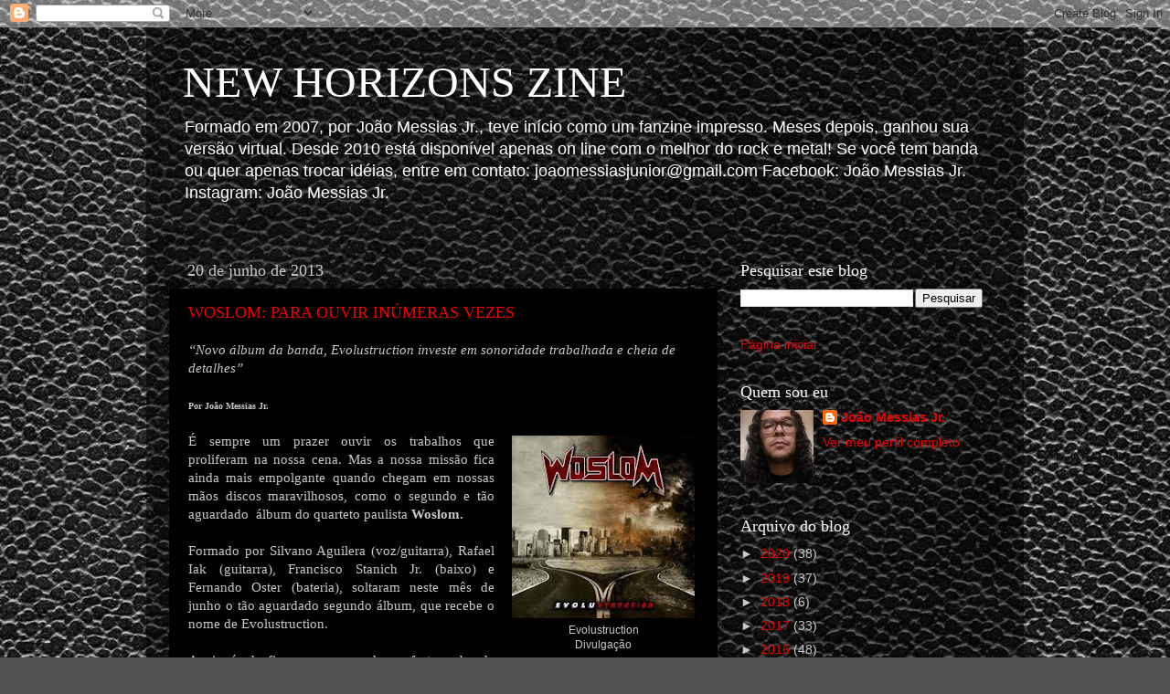

--- FILE ---
content_type: text/html; charset=UTF-8
request_url: https://newhorizonszine.blogspot.com/2013/06/
body_size: 22797
content:
<!DOCTYPE html>
<html class='v2' dir='ltr' lang='pt-BR'>
<head>
<link href='https://www.blogger.com/static/v1/widgets/335934321-css_bundle_v2.css' rel='stylesheet' type='text/css'/>
<meta content='width=1100' name='viewport'/>
<meta content='text/html; charset=UTF-8' http-equiv='Content-Type'/>
<meta content='blogger' name='generator'/>
<link href='https://newhorizonszine.blogspot.com/favicon.ico' rel='icon' type='image/x-icon'/>
<link href='http://newhorizonszine.blogspot.com/2013/06/' rel='canonical'/>
<link rel="alternate" type="application/atom+xml" title="NEW HORIZONS ZINE - Atom" href="https://newhorizonszine.blogspot.com/feeds/posts/default" />
<link rel="alternate" type="application/rss+xml" title="NEW HORIZONS ZINE - RSS" href="https://newhorizonszine.blogspot.com/feeds/posts/default?alt=rss" />
<link rel="service.post" type="application/atom+xml" title="NEW HORIZONS ZINE - Atom" href="https://www.blogger.com/feeds/562379262830118527/posts/default" />
<!--Can't find substitution for tag [blog.ieCssRetrofitLinks]-->
<meta content='http://newhorizonszine.blogspot.com/2013/06/' property='og:url'/>
<meta content='NEW HORIZONS ZINE' property='og:title'/>
<meta content='Formado em  2007, por João Messias  Jr.,  teve início como um fanzine impresso. Meses depois, ganhou sua versão virtual. Desde 2010 está disponível apenas on line com o melhor do rock e metal!

Se você tem banda ou quer apenas trocar idéias, entre em contato:
joaomessiasjunior@gmail.com

Facebook: João Messias Jr.
Instagram: João Messias Jr.' property='og:description'/>
<title>NEW HORIZONS ZINE: junho 2013</title>
<style id='page-skin-1' type='text/css'><!--
/*-----------------------------------------------
Blogger Template Style
Name:     Picture Window
Designer: Blogger
URL:      www.blogger.com
----------------------------------------------- */
/* Content
----------------------------------------------- */
body {
font: normal normal 15px Arial, Tahoma, Helvetica, FreeSans, sans-serif;
color: #c8c8c8;
background: #515151 url(//themes.googleusercontent.com/image?id=1k1JLRHRpMuDXjXQKR1GF2sPjkLpStMQNDezA6bZjfA-KrKBO9fQ935OW6Ky08cI4nR49) repeat fixed top center /* Credit: IntergalacticDesignStudio (http://www.istockphoto.com/file_closeup.php?id=3149444&platform=blogger) */;
}
html body .region-inner {
min-width: 0;
max-width: 100%;
width: auto;
}
.content-outer {
font-size: 90%;
}
a:link {
text-decoration:none;
color: #ee0000;
}
a:visited {
text-decoration:none;
color: #c5000c;
}
a:hover {
text-decoration:underline;
color: #ee0f00;
}
.content-outer {
background: transparent url(https://resources.blogblog.com/blogblog/data/1kt/transparent/black50.png) repeat scroll top left;
-moz-border-radius: 0;
-webkit-border-radius: 0;
-goog-ms-border-radius: 0;
border-radius: 0;
-moz-box-shadow: 0 0 3px rgba(0, 0, 0, .15);
-webkit-box-shadow: 0 0 3px rgba(0, 0, 0, .15);
-goog-ms-box-shadow: 0 0 3px rgba(0, 0, 0, .15);
box-shadow: 0 0 3px rgba(0, 0, 0, .15);
margin: 0 auto;
}
.content-inner {
padding: 10px;
}
/* Header
----------------------------------------------- */
.header-outer {
background: rgba(0, 0, 0, 0) none repeat-x scroll top left;
_background-image: none;
color: #ffffff;
-moz-border-radius: 0;
-webkit-border-radius: 0;
-goog-ms-border-radius: 0;
border-radius: 0;
}
.Header img, .Header #header-inner {
-moz-border-radius: 0;
-webkit-border-radius: 0;
-goog-ms-border-radius: 0;
border-radius: 0;
}
.header-inner .Header .titlewrapper,
.header-inner .Header .descriptionwrapper {
padding-left: 30px;
padding-right: 30px;
}
.Header h1 {
font: normal normal 48px Georgia, Utopia, 'Palatino Linotype', Palatino, serif;
text-shadow: 1px 1px 3px rgba(0, 0, 0, 0.3);
}
.Header h1 a {
color: #ffffff;
}
.Header .description {
font-size: 130%;
}
/* Tabs
----------------------------------------------- */
.tabs-inner {
margin: .5em 15px 1em;
padding: 0;
}
.tabs-inner .section {
margin: 0;
}
.tabs-inner .widget ul {
padding: 0;
background: #000000 none repeat scroll bottom;
-moz-border-radius: 0;
-webkit-border-radius: 0;
-goog-ms-border-radius: 0;
border-radius: 0;
}
.tabs-inner .widget li {
border: none;
}
.tabs-inner .widget li a {
display: inline-block;
padding: .5em 1em;
margin-right: 0;
color: #ee0000;
font: normal normal 15px Georgia, Utopia, 'Palatino Linotype', Palatino, serif;
-moz-border-radius: 0 0 0 0;
-webkit-border-top-left-radius: 0;
-webkit-border-top-right-radius: 0;
-goog-ms-border-radius: 0 0 0 0;
border-radius: 0 0 0 0;
background: transparent none no-repeat scroll top left;
border-right: 1px solid #000000;
}
.tabs-inner .widget li:first-child a {
padding-left: 1.25em;
-moz-border-radius-topleft: 0;
-moz-border-radius-bottomleft: 0;
-webkit-border-top-left-radius: 0;
-webkit-border-bottom-left-radius: 0;
-goog-ms-border-top-left-radius: 0;
-goog-ms-border-bottom-left-radius: 0;
border-top-left-radius: 0;
border-bottom-left-radius: 0;
}
.tabs-inner .widget li.selected a,
.tabs-inner .widget li a:hover {
position: relative;
z-index: 1;
background: #c5000c none repeat scroll bottom;
color: #ffffff;
-moz-box-shadow: 0 0 0 rgba(0, 0, 0, .15);
-webkit-box-shadow: 0 0 0 rgba(0, 0, 0, .15);
-goog-ms-box-shadow: 0 0 0 rgba(0, 0, 0, .15);
box-shadow: 0 0 0 rgba(0, 0, 0, .15);
}
/* Headings
----------------------------------------------- */
h2 {
font: normal normal 18px Georgia, Utopia, 'Palatino Linotype', Palatino, serif;
text-transform: none;
color: #ffffff;
margin: .5em 0;
}
/* Main
----------------------------------------------- */
.main-outer {
background: transparent none repeat scroll top center;
-moz-border-radius: 0 0 0 0;
-webkit-border-top-left-radius: 0;
-webkit-border-top-right-radius: 0;
-webkit-border-bottom-left-radius: 0;
-webkit-border-bottom-right-radius: 0;
-goog-ms-border-radius: 0 0 0 0;
border-radius: 0 0 0 0;
-moz-box-shadow: 0 0 0 rgba(0, 0, 0, .15);
-webkit-box-shadow: 0 0 0 rgba(0, 0, 0, .15);
-goog-ms-box-shadow: 0 0 0 rgba(0, 0, 0, .15);
box-shadow: 0 0 0 rgba(0, 0, 0, .15);
}
.main-inner {
padding: 15px 20px 20px;
}
.main-inner .column-center-inner {
padding: 0 0;
}
.main-inner .column-left-inner {
padding-left: 0;
}
.main-inner .column-right-inner {
padding-right: 0;
}
/* Posts
----------------------------------------------- */
h3.post-title {
margin: 0;
font: normal normal 18px Georgia, Utopia, 'Palatino Linotype', Palatino, serif;
}
.comments h4 {
margin: 1em 0 0;
font: normal normal 18px Georgia, Utopia, 'Palatino Linotype', Palatino, serif;
}
.date-header span {
color: #c8c8c8;
}
.post-outer {
background-color: #000000;
border: solid 1px rgba(0, 0, 0, 0);
-moz-border-radius: 0;
-webkit-border-radius: 0;
border-radius: 0;
-goog-ms-border-radius: 0;
padding: 15px 20px;
margin: 0 -20px 20px;
}
.post-body {
line-height: 1.4;
font-size: 110%;
position: relative;
}
.post-header {
margin: 0 0 1.5em;
color: #939393;
line-height: 1.6;
}
.post-footer {
margin: .5em 0 0;
color: #939393;
line-height: 1.6;
}
#blog-pager {
font-size: 140%
}
#comments .comment-author {
padding-top: 1.5em;
border-top: dashed 1px #ccc;
border-top: dashed 1px rgba(128, 128, 128, .5);
background-position: 0 1.5em;
}
#comments .comment-author:first-child {
padding-top: 0;
border-top: none;
}
.avatar-image-container {
margin: .2em 0 0;
}
/* Comments
----------------------------------------------- */
.comments .comments-content .icon.blog-author {
background-repeat: no-repeat;
background-image: url([data-uri]);
}
.comments .comments-content .loadmore a {
border-top: 1px solid #ee0f00;
border-bottom: 1px solid #ee0f00;
}
.comments .continue {
border-top: 2px solid #ee0f00;
}
/* Widgets
----------------------------------------------- */
.widget ul, .widget #ArchiveList ul.flat {
padding: 0;
list-style: none;
}
.widget ul li, .widget #ArchiveList ul.flat li {
border-top: dashed 1px #ccc;
border-top: dashed 1px rgba(128, 128, 128, .5);
}
.widget ul li:first-child, .widget #ArchiveList ul.flat li:first-child {
border-top: none;
}
.widget .post-body ul {
list-style: disc;
}
.widget .post-body ul li {
border: none;
}
/* Footer
----------------------------------------------- */
.footer-outer {
color:#c8c8c8;
background: transparent none repeat scroll top center;
-moz-border-radius: 0 0 0 0;
-webkit-border-top-left-radius: 0;
-webkit-border-top-right-radius: 0;
-webkit-border-bottom-left-radius: 0;
-webkit-border-bottom-right-radius: 0;
-goog-ms-border-radius: 0 0 0 0;
border-radius: 0 0 0 0;
-moz-box-shadow: 0 0 0 rgba(0, 0, 0, .15);
-webkit-box-shadow: 0 0 0 rgba(0, 0, 0, .15);
-goog-ms-box-shadow: 0 0 0 rgba(0, 0, 0, .15);
box-shadow: 0 0 0 rgba(0, 0, 0, .15);
}
.footer-inner {
padding: 10px 20px 20px;
}
.footer-outer a {
color: #ee0000;
}
.footer-outer a:visited {
color: #c5000c;
}
.footer-outer a:hover {
color: #ee0f00;
}
.footer-outer .widget h2 {
color: #ffffff;
}
/* Mobile
----------------------------------------------- */
html body.mobile {
height: auto;
}
html body.mobile {
min-height: 480px;
background-size: 100% auto;
}
.mobile .body-fauxcolumn-outer {
background: transparent none repeat scroll top left;
}
html .mobile .mobile-date-outer, html .mobile .blog-pager {
border-bottom: none;
background: transparent none repeat scroll top center;
margin-bottom: 10px;
}
.mobile .date-outer {
background: transparent none repeat scroll top center;
}
.mobile .header-outer, .mobile .main-outer,
.mobile .post-outer, .mobile .footer-outer {
-moz-border-radius: 0;
-webkit-border-radius: 0;
-goog-ms-border-radius: 0;
border-radius: 0;
}
.mobile .content-outer,
.mobile .main-outer,
.mobile .post-outer {
background: inherit;
border: none;
}
.mobile .content-outer {
font-size: 100%;
}
.mobile-link-button {
background-color: #ee0000;
}
.mobile-link-button a:link, .mobile-link-button a:visited {
color: #000000;
}
.mobile-index-contents {
color: #c8c8c8;
}
.mobile .tabs-inner .PageList .widget-content {
background: #c5000c none repeat scroll bottom;
color: #ffffff;
}
.mobile .tabs-inner .PageList .widget-content .pagelist-arrow {
border-left: 1px solid #000000;
}

--></style>
<style id='template-skin-1' type='text/css'><!--
body {
min-width: 960px;
}
.content-outer, .content-fauxcolumn-outer, .region-inner {
min-width: 960px;
max-width: 960px;
_width: 960px;
}
.main-inner .columns {
padding-left: 0;
padding-right: 310px;
}
.main-inner .fauxcolumn-center-outer {
left: 0;
right: 310px;
/* IE6 does not respect left and right together */
_width: expression(this.parentNode.offsetWidth -
parseInt("0") -
parseInt("310px") + 'px');
}
.main-inner .fauxcolumn-left-outer {
width: 0;
}
.main-inner .fauxcolumn-right-outer {
width: 310px;
}
.main-inner .column-left-outer {
width: 0;
right: 100%;
margin-left: -0;
}
.main-inner .column-right-outer {
width: 310px;
margin-right: -310px;
}
#layout {
min-width: 0;
}
#layout .content-outer {
min-width: 0;
width: 800px;
}
#layout .region-inner {
min-width: 0;
width: auto;
}
body#layout div.add_widget {
padding: 8px;
}
body#layout div.add_widget a {
margin-left: 32px;
}
--></style>
<style>
    body {background-image:url(\/\/themes.googleusercontent.com\/image?id=1k1JLRHRpMuDXjXQKR1GF2sPjkLpStMQNDezA6bZjfA-KrKBO9fQ935OW6Ky08cI4nR49);}
    
@media (max-width: 200px) { body {background-image:url(\/\/themes.googleusercontent.com\/image?id=1k1JLRHRpMuDXjXQKR1GF2sPjkLpStMQNDezA6bZjfA-KrKBO9fQ935OW6Ky08cI4nR49&options=w200);}}
@media (max-width: 400px) and (min-width: 201px) { body {background-image:url(\/\/themes.googleusercontent.com\/image?id=1k1JLRHRpMuDXjXQKR1GF2sPjkLpStMQNDezA6bZjfA-KrKBO9fQ935OW6Ky08cI4nR49&options=w400);}}
@media (max-width: 800px) and (min-width: 401px) { body {background-image:url(\/\/themes.googleusercontent.com\/image?id=1k1JLRHRpMuDXjXQKR1GF2sPjkLpStMQNDezA6bZjfA-KrKBO9fQ935OW6Ky08cI4nR49&options=w800);}}
@media (max-width: 1200px) and (min-width: 801px) { body {background-image:url(\/\/themes.googleusercontent.com\/image?id=1k1JLRHRpMuDXjXQKR1GF2sPjkLpStMQNDezA6bZjfA-KrKBO9fQ935OW6Ky08cI4nR49&options=w1200);}}
/* Last tag covers anything over one higher than the previous max-size cap. */
@media (min-width: 1201px) { body {background-image:url(\/\/themes.googleusercontent.com\/image?id=1k1JLRHRpMuDXjXQKR1GF2sPjkLpStMQNDezA6bZjfA-KrKBO9fQ935OW6Ky08cI4nR49&options=w1600);}}
  </style>
<link href='https://www.blogger.com/dyn-css/authorization.css?targetBlogID=562379262830118527&amp;zx=3c399e05-b0b2-4d91-8eb3-d17e0b129693' media='none' onload='if(media!=&#39;all&#39;)media=&#39;all&#39;' rel='stylesheet'/><noscript><link href='https://www.blogger.com/dyn-css/authorization.css?targetBlogID=562379262830118527&amp;zx=3c399e05-b0b2-4d91-8eb3-d17e0b129693' rel='stylesheet'/></noscript>
<meta name='google-adsense-platform-account' content='ca-host-pub-1556223355139109'/>
<meta name='google-adsense-platform-domain' content='blogspot.com'/>

</head>
<body class='loading variant-screen'>
<div class='navbar section' id='navbar' name='Navbar'><div class='widget Navbar' data-version='1' id='Navbar1'><script type="text/javascript">
    function setAttributeOnload(object, attribute, val) {
      if(window.addEventListener) {
        window.addEventListener('load',
          function(){ object[attribute] = val; }, false);
      } else {
        window.attachEvent('onload', function(){ object[attribute] = val; });
      }
    }
  </script>
<div id="navbar-iframe-container"></div>
<script type="text/javascript" src="https://apis.google.com/js/platform.js"></script>
<script type="text/javascript">
      gapi.load("gapi.iframes:gapi.iframes.style.bubble", function() {
        if (gapi.iframes && gapi.iframes.getContext) {
          gapi.iframes.getContext().openChild({
              url: 'https://www.blogger.com/navbar/562379262830118527?origin\x3dhttps://newhorizonszine.blogspot.com',
              where: document.getElementById("navbar-iframe-container"),
              id: "navbar-iframe"
          });
        }
      });
    </script><script type="text/javascript">
(function() {
var script = document.createElement('script');
script.type = 'text/javascript';
script.src = '//pagead2.googlesyndication.com/pagead/js/google_top_exp.js';
var head = document.getElementsByTagName('head')[0];
if (head) {
head.appendChild(script);
}})();
</script>
</div></div>
<div class='body-fauxcolumns'>
<div class='fauxcolumn-outer body-fauxcolumn-outer'>
<div class='cap-top'>
<div class='cap-left'></div>
<div class='cap-right'></div>
</div>
<div class='fauxborder-left'>
<div class='fauxborder-right'></div>
<div class='fauxcolumn-inner'>
</div>
</div>
<div class='cap-bottom'>
<div class='cap-left'></div>
<div class='cap-right'></div>
</div>
</div>
</div>
<div class='content'>
<div class='content-fauxcolumns'>
<div class='fauxcolumn-outer content-fauxcolumn-outer'>
<div class='cap-top'>
<div class='cap-left'></div>
<div class='cap-right'></div>
</div>
<div class='fauxborder-left'>
<div class='fauxborder-right'></div>
<div class='fauxcolumn-inner'>
</div>
</div>
<div class='cap-bottom'>
<div class='cap-left'></div>
<div class='cap-right'></div>
</div>
</div>
</div>
<div class='content-outer'>
<div class='content-cap-top cap-top'>
<div class='cap-left'></div>
<div class='cap-right'></div>
</div>
<div class='fauxborder-left content-fauxborder-left'>
<div class='fauxborder-right content-fauxborder-right'></div>
<div class='content-inner'>
<header>
<div class='header-outer'>
<div class='header-cap-top cap-top'>
<div class='cap-left'></div>
<div class='cap-right'></div>
</div>
<div class='fauxborder-left header-fauxborder-left'>
<div class='fauxborder-right header-fauxborder-right'></div>
<div class='region-inner header-inner'>
<div class='header section' id='header' name='Cabeçalho'><div class='widget Header' data-version='1' id='Header1'>
<div id='header-inner'>
<div class='titlewrapper'>
<h1 class='title'>
<a href='https://newhorizonszine.blogspot.com/'>
NEW HORIZONS ZINE
</a>
</h1>
</div>
<div class='descriptionwrapper'>
<p class='description'><span>Formado em  2007, por João Messias  Jr.,  teve início como um fanzine impresso. Meses depois, ganhou sua versão virtual. Desde 2010 está disponível apenas on line com o melhor do rock e metal!

Se você tem banda ou quer apenas trocar idéias, entre em contato:
joaomessiasjunior@gmail.com

Facebook: João Messias Jr.
Instagram: João Messias Jr.</span></p>
</div>
</div>
</div></div>
</div>
</div>
<div class='header-cap-bottom cap-bottom'>
<div class='cap-left'></div>
<div class='cap-right'></div>
</div>
</div>
</header>
<div class='tabs-outer'>
<div class='tabs-cap-top cap-top'>
<div class='cap-left'></div>
<div class='cap-right'></div>
</div>
<div class='fauxborder-left tabs-fauxborder-left'>
<div class='fauxborder-right tabs-fauxborder-right'></div>
<div class='region-inner tabs-inner'>
<div class='tabs no-items section' id='crosscol' name='Entre colunas'></div>
<div class='tabs no-items section' id='crosscol-overflow' name='Cross-Column 2'></div>
</div>
</div>
<div class='tabs-cap-bottom cap-bottom'>
<div class='cap-left'></div>
<div class='cap-right'></div>
</div>
</div>
<div class='main-outer'>
<div class='main-cap-top cap-top'>
<div class='cap-left'></div>
<div class='cap-right'></div>
</div>
<div class='fauxborder-left main-fauxborder-left'>
<div class='fauxborder-right main-fauxborder-right'></div>
<div class='region-inner main-inner'>
<div class='columns fauxcolumns'>
<div class='fauxcolumn-outer fauxcolumn-center-outer'>
<div class='cap-top'>
<div class='cap-left'></div>
<div class='cap-right'></div>
</div>
<div class='fauxborder-left'>
<div class='fauxborder-right'></div>
<div class='fauxcolumn-inner'>
</div>
</div>
<div class='cap-bottom'>
<div class='cap-left'></div>
<div class='cap-right'></div>
</div>
</div>
<div class='fauxcolumn-outer fauxcolumn-left-outer'>
<div class='cap-top'>
<div class='cap-left'></div>
<div class='cap-right'></div>
</div>
<div class='fauxborder-left'>
<div class='fauxborder-right'></div>
<div class='fauxcolumn-inner'>
</div>
</div>
<div class='cap-bottom'>
<div class='cap-left'></div>
<div class='cap-right'></div>
</div>
</div>
<div class='fauxcolumn-outer fauxcolumn-right-outer'>
<div class='cap-top'>
<div class='cap-left'></div>
<div class='cap-right'></div>
</div>
<div class='fauxborder-left'>
<div class='fauxborder-right'></div>
<div class='fauxcolumn-inner'>
</div>
</div>
<div class='cap-bottom'>
<div class='cap-left'></div>
<div class='cap-right'></div>
</div>
</div>
<!-- corrects IE6 width calculation -->
<div class='columns-inner'>
<div class='column-center-outer'>
<div class='column-center-inner'>
<div class='main section' id='main' name='Principal'><div class='widget Blog' data-version='1' id='Blog1'>
<div class='blog-posts hfeed'>

          <div class="date-outer">
        
<h2 class='date-header'><span>20 de junho de 2013</span></h2>

          <div class="date-posts">
        
<div class='post-outer'>
<div class='post hentry uncustomized-post-template' itemprop='blogPost' itemscope='itemscope' itemtype='http://schema.org/BlogPosting'>
<meta content='https://blogger.googleusercontent.com/img/b/R29vZ2xl/AVvXsEi4UUavETX-I5lQPs5YioTIBECn2YcdQJBX_AoiG5Ddq-Ypb02QHwEsgEe49ZJFcfiswhbLCrMITI650d9HsdWjKabkiku5jNSm76hoWJ5jh4ijAxQz2znE77cuPO9NwqjJmIjEquODnZY/s200/Evolustruction.jpg' itemprop='image_url'/>
<meta content='562379262830118527' itemprop='blogId'/>
<meta content='3049676558517785402' itemprop='postId'/>
<a name='3049676558517785402'></a>
<h3 class='post-title entry-title' itemprop='name'>
<a href='https://newhorizonszine.blogspot.com/2013/06/woslom-para-ouvir-inumeras-vezes.html'>WOSLOM: PARA OUVIR INÚMERAS VEZES</a>
</h3>
<div class='post-header'>
<div class='post-header-line-1'></div>
</div>
<div class='post-body entry-content' id='post-body-3049676558517785402' itemprop='description articleBody'>
<i style="text-align: justify;"><span style="font-family: Verdana;">&#8220;Novo álbum da banda, Evolustruction investe
em sonoridade trabalhada e cheia de detalhes&#8221;</span></i><br />
<div class="MsoNormal" style="text-align: justify;">
<br /></div>
<div class="MsoNormal" style="text-align: justify;">
<b><span style="font-family: Verdana;"><span style="font-size: x-small;">Por João Messias Jr.</span><o:p></o:p></span></b></div>
<div class="MsoNormal" style="text-align: justify;">
<br /></div>
<table align="center" cellpadding="0" cellspacing="0" class="tr-caption-container" style="float: right; margin-left: 1em; text-align: right;"><tbody>
<tr><td style="text-align: center;"><a href="https://blogger.googleusercontent.com/img/b/R29vZ2xl/AVvXsEi4UUavETX-I5lQPs5YioTIBECn2YcdQJBX_AoiG5Ddq-Ypb02QHwEsgEe49ZJFcfiswhbLCrMITI650d9HsdWjKabkiku5jNSm76hoWJ5jh4ijAxQz2znE77cuPO9NwqjJmIjEquODnZY/s1600/Evolustruction.jpg" imageanchor="1" style="clear: right; margin-bottom: 1em; margin-left: auto; margin-right: auto;"><img border="0" height="200" src="https://blogger.googleusercontent.com/img/b/R29vZ2xl/AVvXsEi4UUavETX-I5lQPs5YioTIBECn2YcdQJBX_AoiG5Ddq-Ypb02QHwEsgEe49ZJFcfiswhbLCrMITI650d9HsdWjKabkiku5jNSm76hoWJ5jh4ijAxQz2znE77cuPO9NwqjJmIjEquODnZY/s200/Evolustruction.jpg" width="200" /></a></td></tr>
<tr><td class="tr-caption" style="text-align: center;">Evolustruction<br />
Divulgação</td></tr>
</tbody></table>
<div class="MsoNormal" style="text-align: justify;">
<span style="font-family: Verdana;">É
sempre um prazer ouvir os trabalhos que proliferam na nossa cena. Mas a nossa
missão fica ainda mais empolgante quando chegam em nossas mãos discos maravilhosos, como o segundo e tão aguardado&nbsp;
álbum do quarteto paulista <b>Woslom.</b><o:p></o:p></span></div>
<div class="MsoNormal" style="text-align: justify;">
<br /></div>
<div class="MsoNormal" style="text-align: justify;">
<span style="font-family: Verdana;">Formado
por Silvano Aguilera (voz/guitarra), Rafael Iak (guitarra), Francisco Stanich
Jr. (baixo) e Fernando Oster (bateria), soltaram neste mês de junho o tão
aguardado segundo álbum, que recebe o nome de Evolustruction. <o:p></o:p></span></div>
<div class="MsoNormal" style="text-align: justify;">
<br /></div>
<div class="MsoNormal" style="text-align: justify;">
<span style="font-family: Verdana;">Ao invés de ficarem na zona de conforto, a banda buscou incorporar ao thrash passagens mais trabalhadas, que
tem tudo para emocionar fãs de álbuns como <i>Rust
in Peace (Megadeth), The Ritual (Testament), Act III (Death Angel)</i> e o
(injustamente) criticado <i>Force of Habit
(Exodus).</i>&nbsp;</span><br />
<span style="font-family: Verdana;"><br /></span>
<span style="font-family: Verdana;">Começando da faixa-título e primeiro single, ela surpreende pelas
linhas grudentas e pegajosas, que se aproximam do <i>hard rock</i>, principalmente no refrão, que colam de imediato.&nbsp;</span><i><span style="font-family: Verdana;">Haunted by the Past</span></i><span style="font-family: Verdana;"> possui linhas vocais empolgantes, principalmente
no refrão, que sem querer polemizar, faria sucesso se gritado a plenos pulmões
nessa onda de protestos pelo país. Já <i>No
Last Chance</i> e <i>New Faith</i>
apresentam o maior destaque do trabalho: as guitarras. Aguilera e Iak fazem
riffs e solos inspirados, em que repetidas vezes nos levam &#8220;solar&#8221; junto com os
guitarristas em muitos momentos.</span></div>
<div class="MsoNormal" style="text-align: justify;">
<br /></div>
<div class="MsoNormal" style="text-align: justify;">
<span style="font-family: Verdana;">Voltando
a falar nas seis cordas, a performance da dupla está no nível de gente do naipe
de <i>Holt/Runolt/Altus</i>(Exodus), <i>Mustaine/Friedman</i> <i>(Megadeth), Hanneman e King (Slayer)&nbsp;
e Skolnick/Peterson (Testament) <o:p></o:p></i></span></div>
<div class="MsoNormal" style="text-align: justify;">
<br /></div>
<div class="MsoNormal" style="text-align: justify;">
<span style="font-family: Verdana;">Os
fãs de <i>Time To Rise</i> podem ficar
tranquilos, pois apesar das melodias apuradas e passagens mais trabalhadas, o
lado visceral continua presente para deixar nosso pescoço em frangalhos, como
em <i>Pray to Kill</i>.<o:p></o:p></span></div>
<div class="MsoNormal" style="text-align: justify;">
<br /></div>
<div class="MsoNormal" style="text-align: justify;">
<i><span style="font-family: Verdana;">Purgatory</span></i><span style="font-family: Verdana;"> começa com um jeitão de &#8220;Balada Bay Área&#8221;, com uma
linha mais lenta, que recebe velocidade no meio e retoma a linha inicial no
fim. O trabalho se encerra com uma inspirada versão para <i>Breakdown</i>, do <i>Mad Dragzter</i>
(outra banda que vale a pena conhecer), que aqui foi transportada ao estilo da
banda, e nem precisa dizer que ficou sensacional!<o:p></o:p></span><br />
<span style="font-family: Verdana;"><br /></span></div>
<div class="MsoNormal" style="text-align: justify;">
<span style="font-family: Verdana;">Evolustruction
é um trabalho que tem tudo para ser lembrado nos próximos anos como um dos
clássicos do metal mundial.<o:p></o:p></span></div>
<div class="MsoNormal" style="text-align: justify;">
<br /></div>
<div class="MsoNormal" style="text-align: justify;">
<span style="font-family: Verdana;">Para
ouvir inúmeras vezes!<o:p></o:p></span></div>
<div class="MsoNormal" style="text-align: justify;">
<span style="font-family: Verdana;"><a href="http://www.woslom.com/">www.woslom.com</a></span></div>
<br />
<!-- STOP Web-Counter.net -->
<div style='clear: both;'></div>
</div>
<div class='post-footer'>
<div class='post-footer-line post-footer-line-1'>
<span class='post-author vcard'>
</span>
<span class='post-timestamp'>
às
<meta content='http://newhorizonszine.blogspot.com/2013/06/woslom-para-ouvir-inumeras-vezes.html' itemprop='url'/>
<a class='timestamp-link' href='https://newhorizonszine.blogspot.com/2013/06/woslom-para-ouvir-inumeras-vezes.html' rel='bookmark' title='permanent link'><abbr class='published' itemprop='datePublished' title='2013-06-20T00:47:00-03:00'>junho 20, 2013</abbr></a>
</span>
<span class='post-comment-link'>
<a class='comment-link' href='https://www.blogger.com/comment/fullpage/post/562379262830118527/3049676558517785402' onclick=''>
Nenhum comentário:
  </a>
</span>
<span class='post-icons'>
<span class='item-action'>
<a href='https://www.blogger.com/email-post/562379262830118527/3049676558517785402' title='Enviar esta postagem'>
<img alt='' class='icon-action' height='13' src='https://resources.blogblog.com/img/icon18_email.gif' width='18'/>
</a>
</span>
<span class='item-control blog-admin pid-959991987'>
<a href='https://www.blogger.com/post-edit.g?blogID=562379262830118527&postID=3049676558517785402&from=pencil' title='Editar post'>
<img alt='' class='icon-action' height='18' src='https://resources.blogblog.com/img/icon18_edit_allbkg.gif' width='18'/>
</a>
</span>
</span>
<div class='post-share-buttons goog-inline-block'>
<a class='goog-inline-block share-button sb-email' href='https://www.blogger.com/share-post.g?blogID=562379262830118527&postID=3049676558517785402&target=email' target='_blank' title='Enviar por e-mail'><span class='share-button-link-text'>Enviar por e-mail</span></a><a class='goog-inline-block share-button sb-blog' href='https://www.blogger.com/share-post.g?blogID=562379262830118527&postID=3049676558517785402&target=blog' onclick='window.open(this.href, "_blank", "height=270,width=475"); return false;' target='_blank' title='Postar no blog!'><span class='share-button-link-text'>Postar no blog!</span></a><a class='goog-inline-block share-button sb-twitter' href='https://www.blogger.com/share-post.g?blogID=562379262830118527&postID=3049676558517785402&target=twitter' target='_blank' title='Compartilhar no X'><span class='share-button-link-text'>Compartilhar no X</span></a><a class='goog-inline-block share-button sb-facebook' href='https://www.blogger.com/share-post.g?blogID=562379262830118527&postID=3049676558517785402&target=facebook' onclick='window.open(this.href, "_blank", "height=430,width=640"); return false;' target='_blank' title='Compartilhar no Facebook'><span class='share-button-link-text'>Compartilhar no Facebook</span></a><a class='goog-inline-block share-button sb-pinterest' href='https://www.blogger.com/share-post.g?blogID=562379262830118527&postID=3049676558517785402&target=pinterest' target='_blank' title='Compartilhar com o Pinterest'><span class='share-button-link-text'>Compartilhar com o Pinterest</span></a>
</div>
</div>
<div class='post-footer-line post-footer-line-2'>
<span class='post-labels'>
</span>
</div>
<div class='post-footer-line post-footer-line-3'>
<span class='post-location'>
</span>
</div>
</div>
</div>
</div>

          </div></div>
        

          <div class="date-outer">
        
<h2 class='date-header'><span>6 de junho de 2013</span></h2>

          <div class="date-posts">
        
<div class='post-outer'>
<div class='post hentry uncustomized-post-template' itemprop='blogPost' itemscope='itemscope' itemtype='http://schema.org/BlogPosting'>
<meta content='https://blogger.googleusercontent.com/img/b/R29vZ2xl/AVvXsEgFj-4yWA2Cii_ODz1bY2CYhGGDefLMyfVHu35jEJgyXzzPqByEYgWxNIlWsFfBqG7XLHmVakGypaEfVLvNmepu2CarjkUjq3whHhRD3oDRkTV0quj1IZtVWAqqTL1zY4-2FLheXSLcx8g/s200/Live+Metal+Fest+I.jpg' itemprop='image_url'/>
<meta content='562379262830118527' itemprop='blogId'/>
<meta content='8443524544894691437' itemprop='postId'/>
<a name='8443524544894691437'></a>
<h3 class='post-title entry-title' itemprop='name'>
<a href='https://newhorizonszine.blogspot.com/2013/06/live-metal-fest-temos-que-buscar.html'>LIVE METAL FEST: "TEMOS QUE BUSCAR ALTERNATIVAS PARA VIRAR ESSE JOGO"</a>
</h3>
<div class='post-header'>
<div class='post-header-line-1'></div>
</div>
<div class='post-body entry-content' id='post-body-8443524544894691437' itemprop='description articleBody'>
<br />
<div class="MsoNormal" style="text-align: justify;">
<b><span style="font-family: Verdana, sans-serif;">Não é novidade para ninguém que com o excesso de shows internacionais os grupos nacionais acabaram de certa forma "pagando o pato". Se por um lado os gringos acabaram descobrindo um novo eldorado para seguirem suas carreiras com shows, bandas nacionais de qualidade acabam tocando para poucos presentes que preferem prestigiar os estrangeiros.</span></b></div>
<div class="MsoNormal" style="text-align: justify;">
<b><span style="font-family: Verdana, sans-serif;"><br /></span></b></div>
<div class="MsoNormal" style="text-align: justify;">
<b><span style="font-family: Verdana, sans-serif;">Ainda não existe uma fórmula para que essa situação se reverta, mas alguns caminhos foram apontados. Um deles são grupos que possuem certa afinidade, juntarem forças e montar eventos próprios, como o Live Metal Fest.</span></b></div>
<div class="MsoNormal" style="text-align: justify;">
<b><span style="font-family: Verdana, sans-serif;"><br /></span></b></div>
<div class="MsoNormal" style="text-align: justify;">
<b><span style="font-family: Verdana, sans-serif;">O festival, que realiza sua terceira edição neste sábado (8), conquistou um bom público nas edições anteriores e tem tudo para se consolidar como uma alternativa para os bangers.</span></b></div>
<div class="MsoNormal" style="text-align: justify;">
<b><span style="font-family: Verdana, sans-serif;">Um dos idealizadores do evento, Clayton Bartalo (também vocalista da banda Screams of Hate), nos contou da ideia do LIVE METAL FEST e da cena nacional.</span></b></div>
<div class="MsoNormal" style="text-align: justify;">
<b><span style="font-family: Verdana, sans-serif;"><br /></span></b></div>
<div class="MsoNormal" style="text-align: justify;">
<b><span style="font-family: Verdana, sans-serif;">Confiram!</span></b></div>
<div class="MsoNormal" style="text-align: justify;">
<span style="font-family: Verdana, sans-serif;"><br /></span></div>
<div class="MsoNormal" style="text-align: justify;">
<b><span style="font-family: Verdana, sans-serif; font-size: x-small;">Por João Messias Jr.</span></b></div>
<div class="MsoNormal" style="text-align: justify;">
<b><span style="font-family: Verdana, sans-serif;"><br /></span></b></div>
<table cellpadding="0" cellspacing="0" class="tr-caption-container" style="float: right; margin-left: 1em; text-align: right;"><tbody>
<tr><td style="text-align: center;"><a href="https://blogger.googleusercontent.com/img/b/R29vZ2xl/AVvXsEgFj-4yWA2Cii_ODz1bY2CYhGGDefLMyfVHu35jEJgyXzzPqByEYgWxNIlWsFfBqG7XLHmVakGypaEfVLvNmepu2CarjkUjq3whHhRD3oDRkTV0quj1IZtVWAqqTL1zY4-2FLheXSLcx8g/s1600/Live+Metal+Fest+I.jpg" imageanchor="1" style="clear: right; margin-bottom: 1em; margin-left: auto; margin-right: auto;"><img border="0" height="200" src="https://blogger.googleusercontent.com/img/b/R29vZ2xl/AVvXsEgFj-4yWA2Cii_ODz1bY2CYhGGDefLMyfVHu35jEJgyXzzPqByEYgWxNIlWsFfBqG7XLHmVakGypaEfVLvNmepu2CarjkUjq3whHhRD3oDRkTV0quj1IZtVWAqqTL1zY4-2FLheXSLcx8g/s200/Live+Metal+Fest+I.jpg" width="141" /></a></td></tr>
<tr><td class="tr-caption" style="text-align: center;">Cartaz LMF I<br />
Divulgação</td></tr>
</tbody></table>
<div class="MsoNormal" style="text-align: justify;">
<b><span style="font-family: Verdana, sans-serif;">NEW HORIZONS ZINE: Clayton, primeiramente conte-nos como surgiu a&nbsp;<o:p></o:p></span></b><b><span style="font-family: Verdana, sans-serif;"></span></b></div>
<div style="display: inline !important;">
<b><span style="font-family: Verdana, sans-serif;"><b><span style="font-family: Verdana, sans-serif;">ideia
de montar um festival com bandas nacionais.</span></b></span></b></div>
<br />
<div class="MsoNormal" style="text-align: justify;">
<span style="font-family: Verdana, sans-serif;"><b>Clayton Bartalo:</b> Junto com o Ale Bovo (guitarrista do Screams Of Hate)
tínhamos a ideia de voltar os festivais que a banda organizava no passado, mas
de forma diferente. Usei os contatos que tinha e após um bate papo longo com o
Bruno Luiz (Command6), resolvi organizar o primeiro LMF, onde o principal foco
era a União das bandas para estruturarmos o evento. Todos entenderam a ideia e
abraçaram o projeto.</span></div>
<div class="MsoNormal" style="margin-left: 18.0pt; text-align: justify;">
<br /></div>
<div class="MsoNormal" style="text-align: justify;">
<b><span style="font-family: Verdana, sans-serif;">NHZ: Além das bandas, o festival contou com apresentadores em cada uma
das edições. A primeira com Vitor Rodrigues (Voodoopriest) e&nbsp; a mais recente com o pessoal da Máquina
Sonora. Qual o motivo de contar com esse tipo de atração?<o:p></o:p></span></b></div>
<div class="MsoNormal" style="text-align: justify;">
<span style="font-family: Verdana, sans-serif;"><b>Clayton:</b> Nessa parte iremos sempre diversificar a cara do evento,
trazendo novos apoiadores para deixa-lo cada vez mais temático e atraente ao
publico. A interação será constante entre publico, banda e apoiadores.</span></div>
<div class="MsoNormal" style="margin-left: 18.0pt; text-align: justify;">
<br /></div>
<div class="MsoNormal" style="text-align: justify;">
<b><span style="font-family: Verdana, sans-serif;">NHZ: Desde a sua criação, foram concebidas duas edições, uma em
novembro e outra <st1:personname productid="em mar&#65511;o. O" w:st="on">em março. O</st1:personname>
que achou dos resultados? Quais as lições aprendidas?<o:p></o:p></span></b></div>
<div class="MsoNormal" style="text-align: justify;">
<span style="font-family: Verdana, sans-serif;"><b>Clayton:</b> O resultado foi acima do esperado. Muitas bandas da cena
entraram com a Alma no projeto e com isso conseguimos bons apoiadores para
realizarmos o LMF. O publico correspondeu nos dois eventos que foram realizados
em datas bem complicadas. Aprendi que a cena está unida e que devemos nos unir
para conquistarmos nosso merecido lugar. O Metal Underground no Brasil está
vivendo uma nova fase e queremos aproveitar esse momento. Vamos reduzir o tempo
de realização do Festival (bimestral) e com outros eventos paralelos para
apoiarmos a cena. Não virei produtor ou ganho dinheiro com o LMF, muito pelo
contrário..., foco no trabalho da minha banda e tento incluir pessoas e bandas
que pensam no mesmo sentido.</span></div>
<div class="MsoNormal" style="text-align: justify;">
<br /></div>
<div class="MsoNormal" style="text-align: justify;">
<b><span style="font-family: Verdana, sans-serif;">NHZ: Um dos intuitos do festival é apresentar ao público grupos
emergentes da cena. Já figuraram no evento bandas como Trayce, Command6,
Hammathaz, Holiness, Forka, entre outras. Quais os critérios usados para a
escolha do cast?<o:p></o:p></span></b></div>
<div class="MsoNormal" style="text-align: justify;">
<span style="font-family: Verdana, sans-serif;"><b>Clayton:</b> Acima de tudo entender os critérios básicos de
participação do evento pois é tudo organizado pelas próprias bandas. Dividimos
realmente tudo, desde equipo até os lucros ou prejuízos, esse é o diferencial. Tudo
muito transparente e direto. Não temos patrocinadores e nem investidores no
momento, acredito que será nosso segundo passo para termos cada vez mais
qualidade e desenvolvimento do LMF para a cena. </span></div>
<div class="MsoNormal" style="margin-left: 18.0pt; text-align: justify;">
<br /></div>
<div class="MsoNormal" style="text-align: justify;">
<table cellpadding="0" cellspacing="0" class="tr-caption-container" style="float: left; text-align: left;"><tbody>
<tr><td style="text-align: center;"><a href="https://blogger.googleusercontent.com/img/b/R29vZ2xl/AVvXsEhIMCtKlQKY2oLNvjq5CpGrJZSsP01QJaT6Xu6W2AKur4fHKwiavoc2QxfRKdgabnxcH1FB1pIrTaYd5-tITiK5QGkbHTcNPjZFEmyWs1ypq8jrtuVqqn3PiOtb5Yny-_1nVkEHnRVIJ3E/s1600/Live+Metal+Fest+II.jpg" imageanchor="1" style="clear: left; margin-bottom: 1em; margin-left: auto; margin-right: auto;"><img border="0" height="200" src="https://blogger.googleusercontent.com/img/b/R29vZ2xl/AVvXsEhIMCtKlQKY2oLNvjq5CpGrJZSsP01QJaT6Xu6W2AKur4fHKwiavoc2QxfRKdgabnxcH1FB1pIrTaYd5-tITiK5QGkbHTcNPjZFEmyWs1ypq8jrtuVqqn3PiOtb5Yny-_1nVkEHnRVIJ3E/s200/Live+Metal+Fest+II.jpg" width="131" /></a></td></tr>
<tr><td class="tr-caption" style="text-align: center;">Cartaz LMF II<br />
Divulgação</td></tr>
</tbody></table>
<b><span style="font-family: Verdana, sans-serif;">NHZ: Todas as edições foram realizadas no Inferno Club, na Augusta Há
planos para levar o festival para outros lugares ou mesmo regiões?<o:p></o:p></span></b></div>
<div class="MsoNormal" style="text-align: justify;">
<span style="font-family: Verdana, sans-serif;"><b>Clayton:</b> SIM! Não imaginávamos ter tantas bandas de qualidade e de
diferentes estilos interessadas em participar do evento, por isso motivamos a
bandas de outros locais a organizarem seu próprio LMF. Adquirimos um bom
Know-How e estaremos sempre a disposição para fazer acontecer. No segundo
semestre teremos 03 já fechados e mais alguns lugares que estamos negociando
para levarmos o LMF fora de Sampa.</span></div>
<div class="MsoNormal" style="text-align: justify;">
<br /></div>
<div class="MsoNormal" style="text-align: justify;">
<b><span style="font-family: Verdana, sans-serif;">NHZ: A próxima edição acontece no dia 8/6, com um cast poderoso, talvez
o mais forte do LMF, que contará com as bandas Trayce, Command6, Against
Tolerance, Ancesttral, Spallah e Kamala. Além de trazer grupos diferentes, o
que o festival trará como diferencial em relação as anteriores?<o:p></o:p></span></b></div>
<div class="MsoNormal" style="text-align: justify;">
<span style="font-family: Verdana, sans-serif;"><b>Clayton:</b> A forma de interatividade do LMF será mantida, temos
inúmeras surpresas que somarão e muito ao evento. Novidades somente no dia e
tenho certeza que surpreenderá a todos.</span></div>
<div class="MsoNormal" style="text-align: justify;">
<br /></div>
<div class="MsoNormal" style="text-align: justify;">
<b><span style="font-family: Verdana, sans-serif;">NHZ: Em todas as edições as bandas Trayce e Command6 estiveram
presentes. Essas bandas sempre farão parte do evento?<o:p></o:p></span></b></div>
<div class="MsoNormal" style="text-align: justify;">
<span style="font-family: Verdana, sans-serif;"><b>Clayton:</b> Para fortalecer o LMF precisava de bandas para disseminar
o evento, que sejam a base do LMF e consegui isso com esses irmãos. Uma honra
para mim e para o Screams Of Hate tê-los nessa batalha. LMF sem um dos 03 não
será LMF...(risos). </span></div>
<div class="MsoNormal" style="text-align: justify;">
<br /></div>
<div class="MsoNormal" style="text-align: justify;">
<b><span style="font-family: Verdana, sans-serif;">NHZ: Você também é vocalista da banda Screams of Hate, que participou
das duas edições anteriores, mas não vai participar agora. O que o motivou a
não colocar o grupo no evento?<o:p></o:p></span></b></div>
<div class="MsoNormal" style="text-align: justify;">
<span style="font-family: Verdana, sans-serif;"><b>Clayton:</b> Estamos em uma fase complicada de elaboração do novo CD,
precisávamos de 02 meses para dar foco a isso. Pretendemos fazer alguns
rodízios para apoiarmos outras bandas a participarem. O LMF &#8220;Psycho Circus&#8221;
será bem bacana pois contará com bandas de diversas vertentes do Rock &amp;
Metal e estaremos tocando novamente!</span></div>
<div class="MsoNormal" style="text-align: justify;">
<br /></div>
<div class="MsoNormal" style="text-align: justify;">
<b><span style="font-family: Verdana, sans-serif;">NHZ: Agora vamos falar de algo triste para quem batalha pela cena.
Muitos eventos ficam vazios ou com pouco público, em que muitos dizem que vão
nas redes sociais, mas preferem pagar fortunas para ver grupos consagrados e
não tem 15 ou 20 reais para assistir um show nacional com bandas de qualidade.
O que pensa desta postura e acha que essa visão pode mudar no futuro?<o:p></o:p></span></b></div>
<div class="MsoNormal" style="text-align: justify;">
<span style="font-family: Verdana, sans-serif;"><b>Clayton:</b> Esse assunto é manjado por todos e não adianta ficar
lamentando... temos que&nbsp; buscar
alternativas para virarmos esse jogo. O nosso publico de metal tem que ter a
consciência que dependemos deles para realizarmos um novo disco com qualidade,
um show fudido, um evento acima da média, reconhecimento, etc. Vejo as bandas
se preocuparem com a excelência em sua arte, Excelentes gravações e produtores incluindo
a parte visual (designer, clipes, etc.) e somente com união de todos para
revertermos esse quadro. Chega de botar culpa <st1:personname productid="em banda Cover" w:st="on">em banda cover</st1:personname>, vamos
fazer nossa parte direito, sem melindres!</span></div>
<div class="MsoNormal" style="text-align: justify;">
<br /></div>
<table cellpadding="0" cellspacing="0" class="tr-caption-container" style="float: right; text-align: right;"><tbody>
<tr><td style="text-align: center;"><a href="https://blogger.googleusercontent.com/img/b/R29vZ2xl/AVvXsEiosUM0gEQ4Al-NJniaoxMgMke2Vh3dHtC-NihWepYN2CuqGtF77eohL3B39uy0nwIWimTurD-vXOgLqtoCbJ5D0-3S4vWaZSP2Zls5nhVaGsjUCG1Cz_VEpg3It1RnPJSgYJv29RqRzs4/s1600/Live+Metal+Fest+III.jpg" imageanchor="1" style="clear: right; margin-bottom: 1em; margin-left: auto; margin-right: auto;"><img border="0" height="200" src="https://blogger.googleusercontent.com/img/b/R29vZ2xl/AVvXsEiosUM0gEQ4Al-NJniaoxMgMke2Vh3dHtC-NihWepYN2CuqGtF77eohL3B39uy0nwIWimTurD-vXOgLqtoCbJ5D0-3S4vWaZSP2Zls5nhVaGsjUCG1Cz_VEpg3It1RnPJSgYJv29RqRzs4/s200/Live+Metal+Fest+III.jpg" width="142" /></a></td></tr>
<tr><td class="tr-caption" style="text-align: center;">Cartaz LMF III<br />
Divulgação</td></tr>
</tbody></table>
<div class="MsoNormal" style="text-align: justify;">
<b><span style="font-family: Verdana, sans-serif;">NHZ: Para encerrar, quais bandas que você sonha que participem do
festival?<o:p></o:p></span></b></div>
<div class="MsoNormal" style="text-align: justify;">
<span style="font-family: Verdana, sans-serif;"><b>Clayton:</b> A Lista é grande hein..., vou resumir em:</span></div>
<div class="MsoNormal" style="text-align: justify;">
<span style="font-family: Verdana, sans-serif;"><b>Nacionais:</b> Korzus, Overdose (volta!), Krisiun, Ratos de Porão,
Dorsal Atlantica.</span></div>
<div class="MsoNormal" style="text-align: justify;">
<span style="font-family: Verdana, sans-serif;"><b><span lang="EN-US">Gringas:</span></b><span lang="EN-US"> Soulfly (CC), Kreator, Fear Factory,
Napalm Death, Cannibal Corpse.<o:p></o:p></span></span></div>
<div class="MsoNormal" style="text-align: justify;">
<br /></div>
<div class="MsoNormal" style="text-align: justify;">
<b><span style="font-family: Verdana, sans-serif;">NHZ: Muito obrigado pela entrevista! Deixe uma mensagem para os
leitores desta publicação.<o:p></o:p></span></b></div>
<div class="MsoNormal" style="text-align: justify;">
<span style="font-family: Verdana, sans-serif;"><b>Clayton:</b> Mais uma vez agradeço ao apoio do NHZ e do João Messias, que desde o início acreditou no trampo do Screams of Hate do do Live Metal
Fest, aos nossos apoiadores e bandas parceiras que acreditam e muito no
projeto. Vamos pra cima!</span></div>
<div class="MsoNormal" style="text-align: justify;">
<span style="color: blue; font-family: Verdana, sans-serif;"><a href="http://www.screamsofhate.com/">www.screamsofhate.com</a></span></div>
<div class="MsoNormal" style="text-align: justify;">
<span style="color: blue; font-family: Verdana, sans-serif;"><a href="http://www.facebook.com/livemetalfest">www.facebook.com/livemetalfest</a></span></div>
<div style='clear: both;'></div>
</div>
<div class='post-footer'>
<div class='post-footer-line post-footer-line-1'>
<span class='post-author vcard'>
</span>
<span class='post-timestamp'>
às
<meta content='http://newhorizonszine.blogspot.com/2013/06/live-metal-fest-temos-que-buscar.html' itemprop='url'/>
<a class='timestamp-link' href='https://newhorizonszine.blogspot.com/2013/06/live-metal-fest-temos-que-buscar.html' rel='bookmark' title='permanent link'><abbr class='published' itemprop='datePublished' title='2013-06-06T00:01:00-03:00'>junho 06, 2013</abbr></a>
</span>
<span class='post-comment-link'>
<a class='comment-link' href='https://www.blogger.com/comment/fullpage/post/562379262830118527/8443524544894691437' onclick=''>
Nenhum comentário:
  </a>
</span>
<span class='post-icons'>
<span class='item-action'>
<a href='https://www.blogger.com/email-post/562379262830118527/8443524544894691437' title='Enviar esta postagem'>
<img alt='' class='icon-action' height='13' src='https://resources.blogblog.com/img/icon18_email.gif' width='18'/>
</a>
</span>
<span class='item-control blog-admin pid-959991987'>
<a href='https://www.blogger.com/post-edit.g?blogID=562379262830118527&postID=8443524544894691437&from=pencil' title='Editar post'>
<img alt='' class='icon-action' height='18' src='https://resources.blogblog.com/img/icon18_edit_allbkg.gif' width='18'/>
</a>
</span>
</span>
<div class='post-share-buttons goog-inline-block'>
<a class='goog-inline-block share-button sb-email' href='https://www.blogger.com/share-post.g?blogID=562379262830118527&postID=8443524544894691437&target=email' target='_blank' title='Enviar por e-mail'><span class='share-button-link-text'>Enviar por e-mail</span></a><a class='goog-inline-block share-button sb-blog' href='https://www.blogger.com/share-post.g?blogID=562379262830118527&postID=8443524544894691437&target=blog' onclick='window.open(this.href, "_blank", "height=270,width=475"); return false;' target='_blank' title='Postar no blog!'><span class='share-button-link-text'>Postar no blog!</span></a><a class='goog-inline-block share-button sb-twitter' href='https://www.blogger.com/share-post.g?blogID=562379262830118527&postID=8443524544894691437&target=twitter' target='_blank' title='Compartilhar no X'><span class='share-button-link-text'>Compartilhar no X</span></a><a class='goog-inline-block share-button sb-facebook' href='https://www.blogger.com/share-post.g?blogID=562379262830118527&postID=8443524544894691437&target=facebook' onclick='window.open(this.href, "_blank", "height=430,width=640"); return false;' target='_blank' title='Compartilhar no Facebook'><span class='share-button-link-text'>Compartilhar no Facebook</span></a><a class='goog-inline-block share-button sb-pinterest' href='https://www.blogger.com/share-post.g?blogID=562379262830118527&postID=8443524544894691437&target=pinterest' target='_blank' title='Compartilhar com o Pinterest'><span class='share-button-link-text'>Compartilhar com o Pinterest</span></a>
</div>
</div>
<div class='post-footer-line post-footer-line-2'>
<span class='post-labels'>
</span>
</div>
<div class='post-footer-line post-footer-line-3'>
<span class='post-location'>
</span>
</div>
</div>
</div>
</div>

          </div></div>
        

          <div class="date-outer">
        
<h2 class='date-header'><span>4 de junho de 2013</span></h2>

          <div class="date-posts">
        
<div class='post-outer'>
<div class='post hentry uncustomized-post-template' itemprop='blogPost' itemscope='itemscope' itemtype='http://schema.org/BlogPosting'>
<meta content='https://blogger.googleusercontent.com/img/b/R29vZ2xl/AVvXsEjLgogwF9Z75sOIb7Ba5XXDZkDbyuoOyoLNeRBudBbRc6NZfVZZShRAdwcNKDOqeSpBOYpKR6oiGf54hLjDqdX0Y6Q6vINCp0q8Cq7e6ulWaPkWFrI8FgGRb34XySPCXETn6VnaFVX5ELk/s200/Suprema+-+Por+Vivi+Carvalho.jpg' itemprop='image_url'/>
<meta content='562379262830118527' itemprop='blogId'/>
<meta content='4515382858499569265' itemprop='postId'/>
<a name='4515382858499569265'></a>
<h3 class='post-title entry-title' itemprop='name'>
<a href='https://newhorizonszine.blogspot.com/2013/06/shadowside-e-suprema-uma-noite-quase.html'>SHADOWSIDE E SUPREMA: UMA NOITE (QUASE) PERFEITA</a>
</h3>
<div class='post-header'>
<div class='post-header-line-1'></div>
</div>
<div class='post-body entry-content' id='post-body-4515382858499569265' itemprop='description articleBody'>
<i style="text-align: justify;"><span style="font-family: Verdana, sans-serif;">&#8220;Bandas realizam shows memoráveis, mesmo com público abaixo do
esperado&#8221;</span></i><br />
<div class="MsoNormal" style="text-align: justify;">
<br /></div>
<div class="MsoNormal" style="text-align: justify;">
<span style="font-family: Verdana, sans-serif; font-size: x-small;"><b>Texto:</b> João Messias Jr.</span></div>
<div class="MsoNormal" style="text-align: justify;">
<span style="font-family: Verdana, sans-serif; font-size: x-small;"><b>Fotos:</b> Vivi Carvalho</span></div>
<div class="MsoNormal" style="text-align: justify;">
<br /></div>
<table cellpadding="0" cellspacing="0" class="tr-caption-container" style="float: right; text-align: right;"><tbody>
<tr><td style="text-align: center;"><a href="https://blogger.googleusercontent.com/img/b/R29vZ2xl/AVvXsEjLgogwF9Z75sOIb7Ba5XXDZkDbyuoOyoLNeRBudBbRc6NZfVZZShRAdwcNKDOqeSpBOYpKR6oiGf54hLjDqdX0Y6Q6vINCp0q8Cq7e6ulWaPkWFrI8FgGRb34XySPCXETn6VnaFVX5ELk/s1600/Suprema+-+Por+Vivi+Carvalho.jpg" imageanchor="1" style="clear: right; margin-bottom: 1em; margin-left: auto; margin-right: auto;"><img border="0" height="131" src="https://blogger.googleusercontent.com/img/b/R29vZ2xl/AVvXsEjLgogwF9Z75sOIb7Ba5XXDZkDbyuoOyoLNeRBudBbRc6NZfVZZShRAdwcNKDOqeSpBOYpKR6oiGf54hLjDqdX0Y6Q6vINCp0q8Cq7e6ulWaPkWFrI8FgGRb34XySPCXETn6VnaFVX5ELk/s200/Suprema+-+Por+Vivi+Carvalho.jpg" width="200" /></a></td></tr>
<tr><td class="tr-caption" style="text-align: center;">Pedro Nascimento - Suprema<br />
Foto: Vivi Carvalho</td></tr>
</tbody></table>
<div class="MsoNormal" style="text-align: justify;">
<span style="font-family: Verdana, sans-serif;">O dia 26 de maio tem tudo para
ficar marcado na história do heavy nacional.&nbsp;</span><span style="font-family: Verdana, sans-serif;">Com a iniciativa do portal
Wikimetal, as bandas </span><b style="font-family: Verdana, sans-serif;">Shadowside</b><span style="font-family: Verdana, sans-serif;"> e </span><b style="font-family: Verdana, sans-serif;">Suprema</b><span style="font-family: Verdana, sans-serif;"> mostraram ao público paulista um show
que todos os fãs de som pesado merecem: casa com estrutura, equipamentos de
primeira, produção de palco e o mais importante: músicas de qualidade.</span></div>
<div class="MsoNormal" style="text-align: justify;">
<br /></div>
<div class="MsoNormal" style="text-align: justify;">
<span style="font-family: Verdana, sans-serif;">Antes das apresentações, as
bandas deram uma coletiva para a imprensa, onde os pontos mais importantes
foram:</span></div>
<div class="MsoNormal" style="text-align: justify;">
<br /></div>
<div class="MsoNormal" style="text-align: justify;">
<span style="font-family: Verdana, sans-serif;"><b>Shadowside:</b> A carismática vocalista Dani Nolden comentou da emoção
de estarem tocando na capital paulista após seis anos. Um assunto bastante
comentado foi a tour que fizeram com o Helloween e Gamma Ray, em que a
vocalista conta que foi na base de tanto mandar e-mails para o manager das
bandas que esses shows foram possíveis.</span></div>
<div class="MsoNormal" style="text-align: justify;">
<br /></div>
<div class="MsoNormal" style="text-align: justify;">
<span style="font-family: Verdana, sans-serif;"><b>Suprema:</b> Assim como a Shadowside, havia muito tempo que a banda não
se apresentava para os paulistanos. A maioria das perguntas foi respondida pelo
guitarrista Douglas Jen, ele comentou sobre o lançamento oficial do álbum
Traumatic Scenes no Brasil e Europa pela Power Prog. Outro ponto de destaque
foi mostrar aos presentes a nova formação, que hoje conta com o baterista Fernando
Castanha, o baixista Fábio Carito (também Shadowside), o já citado Douglas e o
vocalista Pedro Nascimento .</span></div>
<div class="MsoNormal" style="text-align: justify;">
<br /></div>
<div class="MsoNormal" style="text-align: justify;">
<span style="font-family: Verdana, sans-serif;">Um assunto que Dani e Douglas
comentaram também foi sobre o que falta para que o Brasil seja tenha uma cena
consolidada como na Europa.</span></div>
<div class="MsoNormal" style="text-align: justify;">
<span style="font-family: Verdana, sans-serif;">A vocalista comentou sobre a
falta de respeito dos organizadores com as bandas, disponibilizando pouca
estrutura e o guitarrista citou a &#8220;união&#8221; do metal nacional. Em que na hora H
cada um pensa em si e esquecem do coletivo.</span></div>
<div class="MsoNormal" style="text-align: justify;">
<br /></div>
<div class="MsoNormal" style="text-align: justify;">
<b><span style="font-family: Verdana, sans-serif;">As Apresentações<o:p></o:p></span></b></div>
<div class="MsoNormal" style="text-align: justify;">
<br /></div>
<table cellpadding="0" cellspacing="0" class="tr-caption-container" style="float: left; text-align: left;"><tbody>
<tr><td style="text-align: center;"><a href="https://blogger.googleusercontent.com/img/b/R29vZ2xl/AVvXsEinau7ZctUuOmiMZNSp2Yy3Gkm3dJW-SPEMsTNlQribtJqRu6xnDnDo1YOKApJH2pTf900D7PJe2d9B_rfccSR_f_-vENYMoEBS_is4xa6U6162lFqjgODVRx3Yy2O-I8eCBOxghd8wxvI/s1600/Douglas+Jen+-+Por+Vivi+Carvalho....jpg" imageanchor="1" style="clear: left; margin-bottom: 1em; margin-left: auto; margin-right: auto;"><img border="0" height="128" src="https://blogger.googleusercontent.com/img/b/R29vZ2xl/AVvXsEinau7ZctUuOmiMZNSp2Yy3Gkm3dJW-SPEMsTNlQribtJqRu6xnDnDo1YOKApJH2pTf900D7PJe2d9B_rfccSR_f_-vENYMoEBS_is4xa6U6162lFqjgODVRx3Yy2O-I8eCBOxghd8wxvI/s200/Douglas+Jen+-+Por+Vivi+Carvalho....jpg" width="200" /></a></td></tr>
<tr><td class="tr-caption" style="text-align: center;">Douglas Jen - Suprema<br />
Foto: Vivi Carvalho</td></tr>
</tbody></table>
<div class="MsoNormal" style="text-align: justify;">
<span style="font-family: Verdana, sans-serif;">Ás 19h40, o quarteto Suprema deu
início a sua apresentação. Com direito a cenário com pano de fundo e um
relógio, mandaram ver com <i>Marks of Time</i> e <i>Dark Journey</i>. Essa última, um dos
pontos altos do repertório da banda, com contornos hard e bons jogos de vozes
entre Pedro e Douglas.</span></div>
<div class="MsoNormal" style="text-align: justify;">
<span style="font-family: Verdana, sans-serif;">O grupo possui muita qualidade e
músicos excelentes, mas ainda falta algo que os façam uma referência do estilo.
Talvez um pouco mais de ousadia, pois pela bagagem que todos os membros
possuem, podem produzir algo que nos deixe boquiabertos, como foi feito nas
faixas <i>Burning My Soul</i> e <i>Fury and Rage</i>, donas de riffs pesados e densos, que
apontam um potencial a ser explorado. Essa última contou com a participação do
produtor Heitor Rangel, dividindo as seis cordas com Douglas.</span></div>
<div class="MsoNormal" style="text-align: justify;">
<span style="font-family: Verdana, sans-serif;">Penso que poderiam ter levado
mais sons próprios ao invés das versões para <i>Overture 1928</i> e <i>Strange Deja Vu</i>
(<i>Dream Theater</i>), mas as canções fizeram a alegria dos presentes, que cantavam &nbsp;a plenos pulmões.</span></div>
<div class="MsoNormal" style="text-align: justify;">
<span style="font-family: Verdana, sans-serif;">Nightmare encerrou a apresentação
do quarteto, que fez um set de pouco mais de uma hora.</span></div>
<div class="MsoNormal" style="text-align: justify;">
<span style="font-family: Verdana, sans-serif;"><br /></span></div>
<div class="MsoNormal" style="text-align: justify;">
<b><span style="font-family: Verdana, sans-serif;">O grande momento<o:p></o:p></span></b></div>
<div class="MsoNormal" style="text-align: justify;">
<br /></div>
<div class="MsoNormal" style="text-align: justify;">
<span style="font-family: Verdana, sans-serif;">Já com o cenário trocado, às
21h30 sobem ao palco Fábio Buitvidas (bateria), Fábio Carito(baixo), Raphael Mattos (guitarra) e Dani Nolden (voz) e em suas posições, deram início
ao massacre. Após a intro, executaram de forma surpreendente <i>I&#8217;m Your Mind</i> e
<i>A.D.D.</i>, em que confesso que não esperava a abertura com essas canções, que
mostraram músicos cheios de tesão e entrega.</span></div>
<div class="MsoNormal" style="text-align: justify;">
<span style="font-family: Verdana, sans-serif;">Mas a Via Marquês pegou fogo a
partir de<i> Highlight,</i> do debut <i>Theatre of Shadows</i>, que teve como destaque os
vocais de Dani Nolden, que não devem em NADA aos vocalistas do exterior, além
da performance de palco emocionada. Observando essas canções, é de impressionar
a evolução no estilo da banda, que começou como metal tradicional e hoje mescla
elementos mais pesados, modernos e uma dose bem vinda de hard rock.</span></div>
<div class="MsoNormal" style="text-align: justify;">
<br /></div>
<div class="MsoNormal" style="text-align: justify;">
<b><span style="font-family: Verdana, sans-serif;">Sai o jornalista, entra o fã<o:p></o:p></span></b></div>
<div class="MsoNormal" style="text-align: justify;">
<br /></div>
<table cellpadding="0" cellspacing="0" class="tr-caption-container" style="float: right; text-align: right;"><tbody>
<tr><td style="text-align: center;"><a href="https://blogger.googleusercontent.com/img/b/R29vZ2xl/AVvXsEifgSAJfEzmD7NkPo7DB3z4OcaPOMybCdZPHD_T0VRurc4BjSLxXpEHvI8COLs4uXSwvMQpZALZKGTkxEsJCD1HiqX2KGdIcp4wjISb0lfBj6CXq4VD24iZsqRUO4TbhxPB5STR4kfiom0/s1600/Dani+Nolden+-+Por+Vivi+Carvalho.jpg" imageanchor="1" style="clear: right; margin-bottom: 1em; margin-left: auto; margin-right: auto;"><img border="0" height="133" src="https://blogger.googleusercontent.com/img/b/R29vZ2xl/AVvXsEifgSAJfEzmD7NkPo7DB3z4OcaPOMybCdZPHD_T0VRurc4BjSLxXpEHvI8COLs4uXSwvMQpZALZKGTkxEsJCD1HiqX2KGdIcp4wjISb0lfBj6CXq4VD24iZsqRUO4TbhxPB5STR4kfiom0/s200/Dani+Nolden+-+Por+Vivi+Carvalho.jpg" width="200" /></a></td></tr>
<tr><td class="tr-caption" style="text-align: center;">Dani Nolden - Shadowside<br />
Foto: Vivi Carvalho</td></tr>
</tbody></table>
<div class="MsoNormal" style="text-align: justify;">
<span style="font-family: Verdana, sans-serif;">Agora, vou confessar uma coisa:
após <i>My Disrupted Reality</i> em muitos momentos o jornalista saiu de cena e ficou
o fã. A execução de sons como <i>Hideaway, Gag Order </i>e<i> In the Name of Love</i> fizeram
este que escreve essas linhas cair em lágrimas e ficar boquiaberto com a
performance da banda, pois eles se entregavam a cada nota e era perceptível a
emoção do quarteto a cada música executada.</span></div>
<div class="MsoNormal" style="text-align: justify;">
<span style="font-family: Verdana, sans-serif;"><i>Inner Monster Out</i> foi outro
momento destes, pois essa canção em sua versão de estúdio, conta com a
participação de membros dos grupos <i>Dark Tranquility, Soilwork</i>, entre outros nos
vocais. Aqui, as vozes foram executadas de forma primorosa por Dani, Rapahel e
Fábio Carito. </span></div>
<div class="MsoNormal" style="text-align: justify;">
<span style="font-family: Verdana, sans-serif;">Apesar de todos serem muito
competentes em suas funções, o guitarrista Raphael Mattos merece uma menção
especial. Dono de um estilo que possui raízes no <i>hard rock</i>, o músico enche as
canções &nbsp;de <i>licks, riffs</i> ganchudos e
solos pirotécnicos, que fazem a alegria dos fãs do estilo, além de se
movimentar por todos os lados do palco. Essa referência ficou ainda mais
reforçada pelo músico estar usando uma camisa do <i>Gotthard.</i></span></div>
<div class="MsoNormal" style="text-align: justify;">
<span style="font-family: Verdana, sans-serif;">Outros destaques foram <i>Baby in
the Dark,</i> um medley de canções do debut, em que foram executadas <i>Vampire
Hunter, Illusions </i>e<i> We Want a Miracle</i> , <i>Angel With Horns </i>e<i> Waste of Life</i>, em
que assim como em todas as canções, receberam respostas extasiadas dos
presentes.</span></div>
<div class="MsoNormal" style="text-align: justify;">
<br /></div>
<div class="MsoNormal" style="text-align: justify;">
<b><span style="font-family: Verdana, sans-serif;">Gran Finale<o:p></o:p></span></b></div>
<div class="MsoNormal" style="text-align: justify;">
<br /></div>
<div class="MsoNormal" style="text-align: justify;">
<span style="font-family: Verdana, sans-serif;">Após essa música, subiram ao
palco os músicos do Suprema para uma jam. Com todos no palco, a exceção dos
bateristas, que revezaram, tocando um som cada um, levaram versões para <i>Aces
High (Iron Maiden)</i> e <i>Ace of Spades (Motorhead)</i>, que às 22h50, deu um ponto
final ao espetáculo, que foi quase perfeito.</span></div>
<div class="MsoNormal" style="text-align: justify;">
<br /></div>
<div class="MsoNormal" style="text-align: justify;">
<b><span style="font-family: Verdana, sans-serif;">Faltou gente<o:p></o:p></span></b></div>
<div class="MsoNormal" style="text-align: justify;">
<br /></div>
<table cellpadding="0" cellspacing="0" class="tr-caption-container" style="float: left; text-align: left;"><tbody>
<tr><td style="text-align: center;"><a href="https://blogger.googleusercontent.com/img/b/R29vZ2xl/AVvXsEhGhyEOzJhg2R2irRtp9YHXx78ZkNlxbhNIUU51yqP8_W6w6HhDZ3rmwS5hNhsCYReObWGQ8RyPAnLj5h8hgjAgubz84ghVwm9Bhb8GOikj-vSudL-AQjH2YfTW_84oVpHcxWYAA20FdyM/s1600/Raphael+Mattos+por+Vivi+Carvalho.jpg" imageanchor="1" style="clear: left; margin-bottom: 1em; margin-left: auto; margin-right: auto;"><img border="0" height="131" src="https://blogger.googleusercontent.com/img/b/R29vZ2xl/AVvXsEhGhyEOzJhg2R2irRtp9YHXx78ZkNlxbhNIUU51yqP8_W6w6HhDZ3rmwS5hNhsCYReObWGQ8RyPAnLj5h8hgjAgubz84ghVwm9Bhb8GOikj-vSudL-AQjH2YfTW_84oVpHcxWYAA20FdyM/s200/Raphael+Mattos+por+Vivi+Carvalho.jpg" width="200" /></a></td></tr>
<tr><td class="tr-caption" style="text-align: center;">Raphael Mattos - Shadowside<br />
Foto: Vivi Carvalho</td></tr>
</tbody></table>
<div class="MsoNormal" style="text-align: justify;">
<span style="font-family: Verdana, sans-serif;">Sim, quase perfeito. Não pelas
bandas ou pela organização, mas pelo público. Mais uma vez vou bater na mesma
tecla: há momentos em que tenho vergonha de ver os ditos &#8220;headbangers&#8221;, dizerem
apoiarem o metal nacional, mas que não tem coragem de ver um show das bandas do
seu próprio país. </span></div>
<div class="MsoNormal" style="text-align: justify;">
<span style="font-family: Verdana, sans-serif;">Não há desculpas para uma casa
que cabe mais de mil pessoas ter pouco mais de 300. Pois aqui tudo foi feito de
forma eficiente: muito bem divulgado, preços convidativos, bandas de primeira,
som e equipamento dignos de bandas gringas. O que acontece? </span></div>
<div class="MsoNormal" style="text-align: justify;">
<span style="font-family: Verdana, sans-serif;">Aí eu penso: e a hora que essa
geração que batalha, quebra pedras e faz das tripas coração para uma cena
melhor se focar em outras coisas, a cena acabará?</span></div>
<br />
<!-- STOP Web-Counter.net -->
<div style='clear: both;'></div>
</div>
<div class='post-footer'>
<div class='post-footer-line post-footer-line-1'>
<span class='post-author vcard'>
</span>
<span class='post-timestamp'>
às
<meta content='http://newhorizonszine.blogspot.com/2013/06/shadowside-e-suprema-uma-noite-quase.html' itemprop='url'/>
<a class='timestamp-link' href='https://newhorizonszine.blogspot.com/2013/06/shadowside-e-suprema-uma-noite-quase.html' rel='bookmark' title='permanent link'><abbr class='published' itemprop='datePublished' title='2013-06-04T01:47:00-03:00'>junho 04, 2013</abbr></a>
</span>
<span class='post-comment-link'>
<a class='comment-link' href='https://www.blogger.com/comment/fullpage/post/562379262830118527/4515382858499569265' onclick=''>
Nenhum comentário:
  </a>
</span>
<span class='post-icons'>
<span class='item-action'>
<a href='https://www.blogger.com/email-post/562379262830118527/4515382858499569265' title='Enviar esta postagem'>
<img alt='' class='icon-action' height='13' src='https://resources.blogblog.com/img/icon18_email.gif' width='18'/>
</a>
</span>
<span class='item-control blog-admin pid-959991987'>
<a href='https://www.blogger.com/post-edit.g?blogID=562379262830118527&postID=4515382858499569265&from=pencil' title='Editar post'>
<img alt='' class='icon-action' height='18' src='https://resources.blogblog.com/img/icon18_edit_allbkg.gif' width='18'/>
</a>
</span>
</span>
<div class='post-share-buttons goog-inline-block'>
<a class='goog-inline-block share-button sb-email' href='https://www.blogger.com/share-post.g?blogID=562379262830118527&postID=4515382858499569265&target=email' target='_blank' title='Enviar por e-mail'><span class='share-button-link-text'>Enviar por e-mail</span></a><a class='goog-inline-block share-button sb-blog' href='https://www.blogger.com/share-post.g?blogID=562379262830118527&postID=4515382858499569265&target=blog' onclick='window.open(this.href, "_blank", "height=270,width=475"); return false;' target='_blank' title='Postar no blog!'><span class='share-button-link-text'>Postar no blog!</span></a><a class='goog-inline-block share-button sb-twitter' href='https://www.blogger.com/share-post.g?blogID=562379262830118527&postID=4515382858499569265&target=twitter' target='_blank' title='Compartilhar no X'><span class='share-button-link-text'>Compartilhar no X</span></a><a class='goog-inline-block share-button sb-facebook' href='https://www.blogger.com/share-post.g?blogID=562379262830118527&postID=4515382858499569265&target=facebook' onclick='window.open(this.href, "_blank", "height=430,width=640"); return false;' target='_blank' title='Compartilhar no Facebook'><span class='share-button-link-text'>Compartilhar no Facebook</span></a><a class='goog-inline-block share-button sb-pinterest' href='https://www.blogger.com/share-post.g?blogID=562379262830118527&postID=4515382858499569265&target=pinterest' target='_blank' title='Compartilhar com o Pinterest'><span class='share-button-link-text'>Compartilhar com o Pinterest</span></a>
</div>
</div>
<div class='post-footer-line post-footer-line-2'>
<span class='post-labels'>
</span>
</div>
<div class='post-footer-line post-footer-line-3'>
<span class='post-location'>
</span>
</div>
</div>
</div>
</div>

        </div></div>
      
</div>
<div class='blog-pager' id='blog-pager'>
<span id='blog-pager-newer-link'>
<a class='blog-pager-newer-link' href='https://newhorizonszine.blogspot.com/search?updated-max=2013-07-30T21:59:00-03:00&amp;max-results=7&amp;reverse-paginate=true' id='Blog1_blog-pager-newer-link' title='Postagens mais recentes'>Postagens mais recentes</a>
</span>
<span id='blog-pager-older-link'>
<a class='blog-pager-older-link' href='https://newhorizonszine.blogspot.com/search?updated-max=2013-06-04T01:47:00-03:00&amp;max-results=7' id='Blog1_blog-pager-older-link' title='Postagens mais antigas'>Postagens mais antigas</a>
</span>
<a class='home-link' href='https://newhorizonszine.blogspot.com/'>Página inicial</a>
</div>
<div class='clear'></div>
<div class='blog-feeds'>
<div class='feed-links'>
Assinar:
<a class='feed-link' href='https://newhorizonszine.blogspot.com/feeds/posts/default' target='_blank' type='application/atom+xml'>Comentários (Atom)</a>
</div>
</div>
</div><div class='widget FeaturedPost' data-version='1' id='FeaturedPost1'>
<div class='post-summary'>
<h3><a href='https://newhorizonszine.blogspot.com/2020/11/passando-mensagem.html'>PASSANDO A MENSAGEM</a></h3>
<p>
Com influências diversas, quarteto catarinense explora em suas letras a insatisfação contra o governo e corrupção Por João Messias Jr. As pr...
</p>
<img class='image' src='https://blogger.googleusercontent.com/img/b/R29vZ2xl/AVvXsEgml8o2wWSq0RLxaWpkfCfqNDxsyZvjA3f8p_a3yCt3Z-s88Gre77HbFN4R3dq6YEEblkrUeqS1qOV2u4QOVKPRWySGbEjTyanilV8zjqIMBy-m9hkZiIlcG0a9uAUc5Qe_FLnakZfznd0/w200-h103/20201110_135831-1.jpg'/>
</div>
<style type='text/css'>
    .image {
      width: 100%;
    }
  </style>
<div class='clear'></div>
</div><div class='widget PopularPosts' data-version='1' id='PopularPosts1'>
<div class='widget-content popular-posts'>
<ul>
<li>
<div class='item-content'>
<div class='item-thumbnail'>
<a href='https://newhorizonszine.blogspot.com/2020/07/grata-surpresa-vinda-dos-andes.html' target='_blank'>
<img alt='' border='0' src='https://blogger.googleusercontent.com/img/b/R29vZ2xl/AVvXsEhlo5JAQeFC-FtclkyUn-0UIFYwvcYHRML91RCbdM8A2I5BxOGuVyQ_apIIPGwEbU_DLPqdtn36HC3wipuLBPc-UyfYTlsV0Cf_zU9SwcsvXbY3755m3pnYzOg3397MvmSFrARMQgyYcM8/w72-h72-p-k-no-nu/Weight+of+Emptiness.jpg'/>
</a>
</div>
<div class='item-title'><a href='https://newhorizonszine.blogspot.com/2020/07/grata-surpresa-vinda-dos-andes.html'>GRATA SURPRESA VINDA DOS ANDES</a></div>
<div class='item-snippet'> Novo trabalho de chilenos aposta na mescla de estilos como death/doom e música andina     Por João Messias Jr.      Weight of Emptiness  Di...</div>
</div>
<div style='clear: both;'></div>
</li>
<li>
<div class='item-content'>
<div class='item-thumbnail'>
<a href='https://newhorizonszine.blogspot.com/2019/07/um-passeio-pelas-escolas-do-metal.html' target='_blank'>
<img alt='' border='0' src='https://blogger.googleusercontent.com/img/b/R29vZ2xl/AVvXsEjSPiQu-QQypPsn90KPvvYywHb_NgVNVk-i_YqR_dgAIWxUcsMAaRKyeRZbdtm1I9c_Dh_yqh_szjbdVIP8aQzU53bkZ8i09BKU-2a4ewQRrP2lplXVm9XdHTjOgnsN2pUiP4FW7ndxezU/w72-h72-p-k-no-nu/IMG-20190724-WA0057.jpg'/>
</a>
</div>
<div class='item-title'><a href='https://newhorizonszine.blogspot.com/2019/07/um-passeio-pelas-escolas-do-metal.html'>UM PASSEIO PELAS ESCOLAS DO METAL</a></div>
<div class='item-snippet'>Coesão musical e criatividade são a receita musical de Hellscrew Por João Messias Jr. Esse universo de resenhas nos reserva cada coisa. De t...</div>
</div>
<div style='clear: both;'></div>
</li>
<li>
<div class='item-content'>
<div class='item-thumbnail'>
<a href='https://newhorizonszine.blogspot.com/2020/11/passando-mensagem.html' target='_blank'>
<img alt='' border='0' src='https://blogger.googleusercontent.com/img/b/R29vZ2xl/AVvXsEgml8o2wWSq0RLxaWpkfCfqNDxsyZvjA3f8p_a3yCt3Z-s88Gre77HbFN4R3dq6YEEblkrUeqS1qOV2u4QOVKPRWySGbEjTyanilV8zjqIMBy-m9hkZiIlcG0a9uAUc5Qe_FLnakZfznd0/w72-h72-p-k-no-nu/20201110_135831-1.jpg'/>
</a>
</div>
<div class='item-title'><a href='https://newhorizonszine.blogspot.com/2020/11/passando-mensagem.html'>PASSANDO A MENSAGEM</a></div>
<div class='item-snippet'>Com influências diversas, quarteto catarinense explora em suas letras a insatisfação contra o governo e corrupção Por João Messias Jr. As pr...</div>
</div>
<div style='clear: both;'></div>
</li>
</ul>
<div class='clear'></div>
</div>
</div></div>
</div>
</div>
<div class='column-left-outer'>
<div class='column-left-inner'>
<aside>
</aside>
</div>
</div>
<div class='column-right-outer'>
<div class='column-right-inner'>
<aside>
<div class='sidebar section' id='sidebar-right-1'><div class='widget BlogSearch' data-version='1' id='BlogSearch1'>
<h2 class='title'>Pesquisar este blog</h2>
<div class='widget-content'>
<div id='BlogSearch1_form'>
<form action='https://newhorizonszine.blogspot.com/search' class='gsc-search-box' target='_top'>
<table cellpadding='0' cellspacing='0' class='gsc-search-box'>
<tbody>
<tr>
<td class='gsc-input'>
<input autocomplete='off' class='gsc-input' name='q' size='10' title='search' type='text' value=''/>
</td>
<td class='gsc-search-button'>
<input class='gsc-search-button' title='search' type='submit' value='Pesquisar'/>
</td>
</tr>
</tbody>
</table>
</form>
</div>
</div>
<div class='clear'></div>
</div><div class='widget PageList' data-version='1' id='PageList1'>
<div class='widget-content'>
<ul>
<li>
<a href='https://newhorizonszine.blogspot.com/'>Página inicial</a>
</li>
</ul>
<div class='clear'></div>
</div>
</div>
<div class='widget Profile' data-version='1' id='Profile1'>
<h2>Quem sou eu</h2>
<div class='widget-content'>
<a href='https://www.blogger.com/profile/10785251965363481287'><img alt='Minha foto' class='profile-img' height='80' src='//blogger.googleusercontent.com/img/b/R29vZ2xl/AVvXsEg_9PWIB47gVLTnmck1yfVGqMTELOaLRphRQJUYS41UftzG5ulAPlhIEmywUutKgf4e3DvG4Bckm_dp7FZJik3WWdYetUVoavqYh4eiN4o8lq9XjeQVOh91Xc2g3_fBIg/s220/Me.jpg' width='80'/></a>
<dl class='profile-datablock'>
<dt class='profile-data'>
<a class='profile-name-link g-profile' href='https://www.blogger.com/profile/10785251965363481287' rel='author' style='background-image: url(//www.blogger.com/img/logo-16.png);'>
João Messias Jr.
</a>
</dt>
</dl>
<a class='profile-link' href='https://www.blogger.com/profile/10785251965363481287' rel='author'>Ver meu perfil completo</a>
<div class='clear'></div>
</div>
</div><div class='widget BlogArchive' data-version='1' id='BlogArchive1'>
<h2>Arquivo do blog</h2>
<div class='widget-content'>
<div id='ArchiveList'>
<div id='BlogArchive1_ArchiveList'>
<ul class='hierarchy'>
<li class='archivedate collapsed'>
<a class='toggle' href='javascript:void(0)'>
<span class='zippy'>

        &#9658;&#160;
      
</span>
</a>
<a class='post-count-link' href='https://newhorizonszine.blogspot.com/2020/'>
2020
</a>
<span class='post-count' dir='ltr'>(38)</span>
<ul class='hierarchy'>
<li class='archivedate collapsed'>
<a class='toggle' href='javascript:void(0)'>
<span class='zippy'>

        &#9658;&#160;
      
</span>
</a>
<a class='post-count-link' href='https://newhorizonszine.blogspot.com/2020/11/'>
novembro
</a>
<span class='post-count' dir='ltr'>(1)</span>
</li>
</ul>
<ul class='hierarchy'>
<li class='archivedate collapsed'>
<a class='toggle' href='javascript:void(0)'>
<span class='zippy'>

        &#9658;&#160;
      
</span>
</a>
<a class='post-count-link' href='https://newhorizonszine.blogspot.com/2020/09/'>
setembro
</a>
<span class='post-count' dir='ltr'>(1)</span>
</li>
</ul>
<ul class='hierarchy'>
<li class='archivedate collapsed'>
<a class='toggle' href='javascript:void(0)'>
<span class='zippy'>

        &#9658;&#160;
      
</span>
</a>
<a class='post-count-link' href='https://newhorizonszine.blogspot.com/2020/07/'>
julho
</a>
<span class='post-count' dir='ltr'>(4)</span>
</li>
</ul>
<ul class='hierarchy'>
<li class='archivedate collapsed'>
<a class='toggle' href='javascript:void(0)'>
<span class='zippy'>

        &#9658;&#160;
      
</span>
</a>
<a class='post-count-link' href='https://newhorizonszine.blogspot.com/2020/06/'>
junho
</a>
<span class='post-count' dir='ltr'>(5)</span>
</li>
</ul>
<ul class='hierarchy'>
<li class='archivedate collapsed'>
<a class='toggle' href='javascript:void(0)'>
<span class='zippy'>

        &#9658;&#160;
      
</span>
</a>
<a class='post-count-link' href='https://newhorizonszine.blogspot.com/2020/05/'>
maio
</a>
<span class='post-count' dir='ltr'>(6)</span>
</li>
</ul>
<ul class='hierarchy'>
<li class='archivedate collapsed'>
<a class='toggle' href='javascript:void(0)'>
<span class='zippy'>

        &#9658;&#160;
      
</span>
</a>
<a class='post-count-link' href='https://newhorizonszine.blogspot.com/2020/04/'>
abril
</a>
<span class='post-count' dir='ltr'>(8)</span>
</li>
</ul>
<ul class='hierarchy'>
<li class='archivedate collapsed'>
<a class='toggle' href='javascript:void(0)'>
<span class='zippy'>

        &#9658;&#160;
      
</span>
</a>
<a class='post-count-link' href='https://newhorizonszine.blogspot.com/2020/03/'>
março
</a>
<span class='post-count' dir='ltr'>(1)</span>
</li>
</ul>
<ul class='hierarchy'>
<li class='archivedate collapsed'>
<a class='toggle' href='javascript:void(0)'>
<span class='zippy'>

        &#9658;&#160;
      
</span>
</a>
<a class='post-count-link' href='https://newhorizonszine.blogspot.com/2020/02/'>
fevereiro
</a>
<span class='post-count' dir='ltr'>(4)</span>
</li>
</ul>
<ul class='hierarchy'>
<li class='archivedate collapsed'>
<a class='toggle' href='javascript:void(0)'>
<span class='zippy'>

        &#9658;&#160;
      
</span>
</a>
<a class='post-count-link' href='https://newhorizonszine.blogspot.com/2020/01/'>
janeiro
</a>
<span class='post-count' dir='ltr'>(8)</span>
</li>
</ul>
</li>
</ul>
<ul class='hierarchy'>
<li class='archivedate collapsed'>
<a class='toggle' href='javascript:void(0)'>
<span class='zippy'>

        &#9658;&#160;
      
</span>
</a>
<a class='post-count-link' href='https://newhorizonszine.blogspot.com/2019/'>
2019
</a>
<span class='post-count' dir='ltr'>(37)</span>
<ul class='hierarchy'>
<li class='archivedate collapsed'>
<a class='toggle' href='javascript:void(0)'>
<span class='zippy'>

        &#9658;&#160;
      
</span>
</a>
<a class='post-count-link' href='https://newhorizonszine.blogspot.com/2019/12/'>
dezembro
</a>
<span class='post-count' dir='ltr'>(1)</span>
</li>
</ul>
<ul class='hierarchy'>
<li class='archivedate collapsed'>
<a class='toggle' href='javascript:void(0)'>
<span class='zippy'>

        &#9658;&#160;
      
</span>
</a>
<a class='post-count-link' href='https://newhorizonszine.blogspot.com/2019/11/'>
novembro
</a>
<span class='post-count' dir='ltr'>(1)</span>
</li>
</ul>
<ul class='hierarchy'>
<li class='archivedate collapsed'>
<a class='toggle' href='javascript:void(0)'>
<span class='zippy'>

        &#9658;&#160;
      
</span>
</a>
<a class='post-count-link' href='https://newhorizonszine.blogspot.com/2019/10/'>
outubro
</a>
<span class='post-count' dir='ltr'>(2)</span>
</li>
</ul>
<ul class='hierarchy'>
<li class='archivedate collapsed'>
<a class='toggle' href='javascript:void(0)'>
<span class='zippy'>

        &#9658;&#160;
      
</span>
</a>
<a class='post-count-link' href='https://newhorizonszine.blogspot.com/2019/09/'>
setembro
</a>
<span class='post-count' dir='ltr'>(6)</span>
</li>
</ul>
<ul class='hierarchy'>
<li class='archivedate collapsed'>
<a class='toggle' href='javascript:void(0)'>
<span class='zippy'>

        &#9658;&#160;
      
</span>
</a>
<a class='post-count-link' href='https://newhorizonszine.blogspot.com/2019/08/'>
agosto
</a>
<span class='post-count' dir='ltr'>(13)</span>
</li>
</ul>
<ul class='hierarchy'>
<li class='archivedate collapsed'>
<a class='toggle' href='javascript:void(0)'>
<span class='zippy'>

        &#9658;&#160;
      
</span>
</a>
<a class='post-count-link' href='https://newhorizonszine.blogspot.com/2019/07/'>
julho
</a>
<span class='post-count' dir='ltr'>(14)</span>
</li>
</ul>
</li>
</ul>
<ul class='hierarchy'>
<li class='archivedate collapsed'>
<a class='toggle' href='javascript:void(0)'>
<span class='zippy'>

        &#9658;&#160;
      
</span>
</a>
<a class='post-count-link' href='https://newhorizonszine.blogspot.com/2018/'>
2018
</a>
<span class='post-count' dir='ltr'>(6)</span>
<ul class='hierarchy'>
<li class='archivedate collapsed'>
<a class='toggle' href='javascript:void(0)'>
<span class='zippy'>

        &#9658;&#160;
      
</span>
</a>
<a class='post-count-link' href='https://newhorizonszine.blogspot.com/2018/06/'>
junho
</a>
<span class='post-count' dir='ltr'>(3)</span>
</li>
</ul>
<ul class='hierarchy'>
<li class='archivedate collapsed'>
<a class='toggle' href='javascript:void(0)'>
<span class='zippy'>

        &#9658;&#160;
      
</span>
</a>
<a class='post-count-link' href='https://newhorizonszine.blogspot.com/2018/05/'>
maio
</a>
<span class='post-count' dir='ltr'>(1)</span>
</li>
</ul>
<ul class='hierarchy'>
<li class='archivedate collapsed'>
<a class='toggle' href='javascript:void(0)'>
<span class='zippy'>

        &#9658;&#160;
      
</span>
</a>
<a class='post-count-link' href='https://newhorizonszine.blogspot.com/2018/01/'>
janeiro
</a>
<span class='post-count' dir='ltr'>(2)</span>
</li>
</ul>
</li>
</ul>
<ul class='hierarchy'>
<li class='archivedate collapsed'>
<a class='toggle' href='javascript:void(0)'>
<span class='zippy'>

        &#9658;&#160;
      
</span>
</a>
<a class='post-count-link' href='https://newhorizonszine.blogspot.com/2017/'>
2017
</a>
<span class='post-count' dir='ltr'>(33)</span>
<ul class='hierarchy'>
<li class='archivedate collapsed'>
<a class='toggle' href='javascript:void(0)'>
<span class='zippy'>

        &#9658;&#160;
      
</span>
</a>
<a class='post-count-link' href='https://newhorizonszine.blogspot.com/2017/12/'>
dezembro
</a>
<span class='post-count' dir='ltr'>(5)</span>
</li>
</ul>
<ul class='hierarchy'>
<li class='archivedate collapsed'>
<a class='toggle' href='javascript:void(0)'>
<span class='zippy'>

        &#9658;&#160;
      
</span>
</a>
<a class='post-count-link' href='https://newhorizonszine.blogspot.com/2017/10/'>
outubro
</a>
<span class='post-count' dir='ltr'>(5)</span>
</li>
</ul>
<ul class='hierarchy'>
<li class='archivedate collapsed'>
<a class='toggle' href='javascript:void(0)'>
<span class='zippy'>

        &#9658;&#160;
      
</span>
</a>
<a class='post-count-link' href='https://newhorizonszine.blogspot.com/2017/09/'>
setembro
</a>
<span class='post-count' dir='ltr'>(6)</span>
</li>
</ul>
<ul class='hierarchy'>
<li class='archivedate collapsed'>
<a class='toggle' href='javascript:void(0)'>
<span class='zippy'>

        &#9658;&#160;
      
</span>
</a>
<a class='post-count-link' href='https://newhorizonszine.blogspot.com/2017/08/'>
agosto
</a>
<span class='post-count' dir='ltr'>(4)</span>
</li>
</ul>
<ul class='hierarchy'>
<li class='archivedate collapsed'>
<a class='toggle' href='javascript:void(0)'>
<span class='zippy'>

        &#9658;&#160;
      
</span>
</a>
<a class='post-count-link' href='https://newhorizonszine.blogspot.com/2017/07/'>
julho
</a>
<span class='post-count' dir='ltr'>(4)</span>
</li>
</ul>
<ul class='hierarchy'>
<li class='archivedate collapsed'>
<a class='toggle' href='javascript:void(0)'>
<span class='zippy'>

        &#9658;&#160;
      
</span>
</a>
<a class='post-count-link' href='https://newhorizonszine.blogspot.com/2017/06/'>
junho
</a>
<span class='post-count' dir='ltr'>(2)</span>
</li>
</ul>
<ul class='hierarchy'>
<li class='archivedate collapsed'>
<a class='toggle' href='javascript:void(0)'>
<span class='zippy'>

        &#9658;&#160;
      
</span>
</a>
<a class='post-count-link' href='https://newhorizonszine.blogspot.com/2017/05/'>
maio
</a>
<span class='post-count' dir='ltr'>(1)</span>
</li>
</ul>
<ul class='hierarchy'>
<li class='archivedate collapsed'>
<a class='toggle' href='javascript:void(0)'>
<span class='zippy'>

        &#9658;&#160;
      
</span>
</a>
<a class='post-count-link' href='https://newhorizonszine.blogspot.com/2017/04/'>
abril
</a>
<span class='post-count' dir='ltr'>(3)</span>
</li>
</ul>
<ul class='hierarchy'>
<li class='archivedate collapsed'>
<a class='toggle' href='javascript:void(0)'>
<span class='zippy'>

        &#9658;&#160;
      
</span>
</a>
<a class='post-count-link' href='https://newhorizonszine.blogspot.com/2017/03/'>
março
</a>
<span class='post-count' dir='ltr'>(3)</span>
</li>
</ul>
</li>
</ul>
<ul class='hierarchy'>
<li class='archivedate collapsed'>
<a class='toggle' href='javascript:void(0)'>
<span class='zippy'>

        &#9658;&#160;
      
</span>
</a>
<a class='post-count-link' href='https://newhorizonszine.blogspot.com/2016/'>
2016
</a>
<span class='post-count' dir='ltr'>(48)</span>
<ul class='hierarchy'>
<li class='archivedate collapsed'>
<a class='toggle' href='javascript:void(0)'>
<span class='zippy'>

        &#9658;&#160;
      
</span>
</a>
<a class='post-count-link' href='https://newhorizonszine.blogspot.com/2016/12/'>
dezembro
</a>
<span class='post-count' dir='ltr'>(3)</span>
</li>
</ul>
<ul class='hierarchy'>
<li class='archivedate collapsed'>
<a class='toggle' href='javascript:void(0)'>
<span class='zippy'>

        &#9658;&#160;
      
</span>
</a>
<a class='post-count-link' href='https://newhorizonszine.blogspot.com/2016/11/'>
novembro
</a>
<span class='post-count' dir='ltr'>(4)</span>
</li>
</ul>
<ul class='hierarchy'>
<li class='archivedate collapsed'>
<a class='toggle' href='javascript:void(0)'>
<span class='zippy'>

        &#9658;&#160;
      
</span>
</a>
<a class='post-count-link' href='https://newhorizonszine.blogspot.com/2016/10/'>
outubro
</a>
<span class='post-count' dir='ltr'>(1)</span>
</li>
</ul>
<ul class='hierarchy'>
<li class='archivedate collapsed'>
<a class='toggle' href='javascript:void(0)'>
<span class='zippy'>

        &#9658;&#160;
      
</span>
</a>
<a class='post-count-link' href='https://newhorizonszine.blogspot.com/2016/09/'>
setembro
</a>
<span class='post-count' dir='ltr'>(5)</span>
</li>
</ul>
<ul class='hierarchy'>
<li class='archivedate collapsed'>
<a class='toggle' href='javascript:void(0)'>
<span class='zippy'>

        &#9658;&#160;
      
</span>
</a>
<a class='post-count-link' href='https://newhorizonszine.blogspot.com/2016/08/'>
agosto
</a>
<span class='post-count' dir='ltr'>(2)</span>
</li>
</ul>
<ul class='hierarchy'>
<li class='archivedate collapsed'>
<a class='toggle' href='javascript:void(0)'>
<span class='zippy'>

        &#9658;&#160;
      
</span>
</a>
<a class='post-count-link' href='https://newhorizonszine.blogspot.com/2016/07/'>
julho
</a>
<span class='post-count' dir='ltr'>(2)</span>
</li>
</ul>
<ul class='hierarchy'>
<li class='archivedate collapsed'>
<a class='toggle' href='javascript:void(0)'>
<span class='zippy'>

        &#9658;&#160;
      
</span>
</a>
<a class='post-count-link' href='https://newhorizonszine.blogspot.com/2016/06/'>
junho
</a>
<span class='post-count' dir='ltr'>(3)</span>
</li>
</ul>
<ul class='hierarchy'>
<li class='archivedate collapsed'>
<a class='toggle' href='javascript:void(0)'>
<span class='zippy'>

        &#9658;&#160;
      
</span>
</a>
<a class='post-count-link' href='https://newhorizonszine.blogspot.com/2016/05/'>
maio
</a>
<span class='post-count' dir='ltr'>(2)</span>
</li>
</ul>
<ul class='hierarchy'>
<li class='archivedate collapsed'>
<a class='toggle' href='javascript:void(0)'>
<span class='zippy'>

        &#9658;&#160;
      
</span>
</a>
<a class='post-count-link' href='https://newhorizonszine.blogspot.com/2016/04/'>
abril
</a>
<span class='post-count' dir='ltr'>(7)</span>
</li>
</ul>
<ul class='hierarchy'>
<li class='archivedate collapsed'>
<a class='toggle' href='javascript:void(0)'>
<span class='zippy'>

        &#9658;&#160;
      
</span>
</a>
<a class='post-count-link' href='https://newhorizonszine.blogspot.com/2016/03/'>
março
</a>
<span class='post-count' dir='ltr'>(8)</span>
</li>
</ul>
<ul class='hierarchy'>
<li class='archivedate collapsed'>
<a class='toggle' href='javascript:void(0)'>
<span class='zippy'>

        &#9658;&#160;
      
</span>
</a>
<a class='post-count-link' href='https://newhorizonszine.blogspot.com/2016/02/'>
fevereiro
</a>
<span class='post-count' dir='ltr'>(5)</span>
</li>
</ul>
<ul class='hierarchy'>
<li class='archivedate collapsed'>
<a class='toggle' href='javascript:void(0)'>
<span class='zippy'>

        &#9658;&#160;
      
</span>
</a>
<a class='post-count-link' href='https://newhorizonszine.blogspot.com/2016/01/'>
janeiro
</a>
<span class='post-count' dir='ltr'>(6)</span>
</li>
</ul>
</li>
</ul>
<ul class='hierarchy'>
<li class='archivedate collapsed'>
<a class='toggle' href='javascript:void(0)'>
<span class='zippy'>

        &#9658;&#160;
      
</span>
</a>
<a class='post-count-link' href='https://newhorizonszine.blogspot.com/2015/'>
2015
</a>
<span class='post-count' dir='ltr'>(41)</span>
<ul class='hierarchy'>
<li class='archivedate collapsed'>
<a class='toggle' href='javascript:void(0)'>
<span class='zippy'>

        &#9658;&#160;
      
</span>
</a>
<a class='post-count-link' href='https://newhorizonszine.blogspot.com/2015/12/'>
dezembro
</a>
<span class='post-count' dir='ltr'>(4)</span>
</li>
</ul>
<ul class='hierarchy'>
<li class='archivedate collapsed'>
<a class='toggle' href='javascript:void(0)'>
<span class='zippy'>

        &#9658;&#160;
      
</span>
</a>
<a class='post-count-link' href='https://newhorizonszine.blogspot.com/2015/11/'>
novembro
</a>
<span class='post-count' dir='ltr'>(4)</span>
</li>
</ul>
<ul class='hierarchy'>
<li class='archivedate collapsed'>
<a class='toggle' href='javascript:void(0)'>
<span class='zippy'>

        &#9658;&#160;
      
</span>
</a>
<a class='post-count-link' href='https://newhorizonszine.blogspot.com/2015/09/'>
setembro
</a>
<span class='post-count' dir='ltr'>(7)</span>
</li>
</ul>
<ul class='hierarchy'>
<li class='archivedate collapsed'>
<a class='toggle' href='javascript:void(0)'>
<span class='zippy'>

        &#9658;&#160;
      
</span>
</a>
<a class='post-count-link' href='https://newhorizonszine.blogspot.com/2015/08/'>
agosto
</a>
<span class='post-count' dir='ltr'>(3)</span>
</li>
</ul>
<ul class='hierarchy'>
<li class='archivedate collapsed'>
<a class='toggle' href='javascript:void(0)'>
<span class='zippy'>

        &#9658;&#160;
      
</span>
</a>
<a class='post-count-link' href='https://newhorizonszine.blogspot.com/2015/05/'>
maio
</a>
<span class='post-count' dir='ltr'>(6)</span>
</li>
</ul>
<ul class='hierarchy'>
<li class='archivedate collapsed'>
<a class='toggle' href='javascript:void(0)'>
<span class='zippy'>

        &#9658;&#160;
      
</span>
</a>
<a class='post-count-link' href='https://newhorizonszine.blogspot.com/2015/04/'>
abril
</a>
<span class='post-count' dir='ltr'>(3)</span>
</li>
</ul>
<ul class='hierarchy'>
<li class='archivedate collapsed'>
<a class='toggle' href='javascript:void(0)'>
<span class='zippy'>

        &#9658;&#160;
      
</span>
</a>
<a class='post-count-link' href='https://newhorizonszine.blogspot.com/2015/03/'>
março
</a>
<span class='post-count' dir='ltr'>(3)</span>
</li>
</ul>
<ul class='hierarchy'>
<li class='archivedate collapsed'>
<a class='toggle' href='javascript:void(0)'>
<span class='zippy'>

        &#9658;&#160;
      
</span>
</a>
<a class='post-count-link' href='https://newhorizonszine.blogspot.com/2015/02/'>
fevereiro
</a>
<span class='post-count' dir='ltr'>(11)</span>
</li>
</ul>
</li>
</ul>
<ul class='hierarchy'>
<li class='archivedate collapsed'>
<a class='toggle' href='javascript:void(0)'>
<span class='zippy'>

        &#9658;&#160;
      
</span>
</a>
<a class='post-count-link' href='https://newhorizonszine.blogspot.com/2014/'>
2014
</a>
<span class='post-count' dir='ltr'>(89)</span>
<ul class='hierarchy'>
<li class='archivedate collapsed'>
<a class='toggle' href='javascript:void(0)'>
<span class='zippy'>

        &#9658;&#160;
      
</span>
</a>
<a class='post-count-link' href='https://newhorizonszine.blogspot.com/2014/12/'>
dezembro
</a>
<span class='post-count' dir='ltr'>(7)</span>
</li>
</ul>
<ul class='hierarchy'>
<li class='archivedate collapsed'>
<a class='toggle' href='javascript:void(0)'>
<span class='zippy'>

        &#9658;&#160;
      
</span>
</a>
<a class='post-count-link' href='https://newhorizonszine.blogspot.com/2014/11/'>
novembro
</a>
<span class='post-count' dir='ltr'>(8)</span>
</li>
</ul>
<ul class='hierarchy'>
<li class='archivedate collapsed'>
<a class='toggle' href='javascript:void(0)'>
<span class='zippy'>

        &#9658;&#160;
      
</span>
</a>
<a class='post-count-link' href='https://newhorizonszine.blogspot.com/2014/10/'>
outubro
</a>
<span class='post-count' dir='ltr'>(10)</span>
</li>
</ul>
<ul class='hierarchy'>
<li class='archivedate collapsed'>
<a class='toggle' href='javascript:void(0)'>
<span class='zippy'>

        &#9658;&#160;
      
</span>
</a>
<a class='post-count-link' href='https://newhorizonszine.blogspot.com/2014/09/'>
setembro
</a>
<span class='post-count' dir='ltr'>(2)</span>
</li>
</ul>
<ul class='hierarchy'>
<li class='archivedate collapsed'>
<a class='toggle' href='javascript:void(0)'>
<span class='zippy'>

        &#9658;&#160;
      
</span>
</a>
<a class='post-count-link' href='https://newhorizonszine.blogspot.com/2014/06/'>
junho
</a>
<span class='post-count' dir='ltr'>(2)</span>
</li>
</ul>
<ul class='hierarchy'>
<li class='archivedate collapsed'>
<a class='toggle' href='javascript:void(0)'>
<span class='zippy'>

        &#9658;&#160;
      
</span>
</a>
<a class='post-count-link' href='https://newhorizonszine.blogspot.com/2014/05/'>
maio
</a>
<span class='post-count' dir='ltr'>(12)</span>
</li>
</ul>
<ul class='hierarchy'>
<li class='archivedate collapsed'>
<a class='toggle' href='javascript:void(0)'>
<span class='zippy'>

        &#9658;&#160;
      
</span>
</a>
<a class='post-count-link' href='https://newhorizonszine.blogspot.com/2014/04/'>
abril
</a>
<span class='post-count' dir='ltr'>(11)</span>
</li>
</ul>
<ul class='hierarchy'>
<li class='archivedate collapsed'>
<a class='toggle' href='javascript:void(0)'>
<span class='zippy'>

        &#9658;&#160;
      
</span>
</a>
<a class='post-count-link' href='https://newhorizonszine.blogspot.com/2014/03/'>
março
</a>
<span class='post-count' dir='ltr'>(10)</span>
</li>
</ul>
<ul class='hierarchy'>
<li class='archivedate collapsed'>
<a class='toggle' href='javascript:void(0)'>
<span class='zippy'>

        &#9658;&#160;
      
</span>
</a>
<a class='post-count-link' href='https://newhorizonszine.blogspot.com/2014/02/'>
fevereiro
</a>
<span class='post-count' dir='ltr'>(12)</span>
</li>
</ul>
<ul class='hierarchy'>
<li class='archivedate collapsed'>
<a class='toggle' href='javascript:void(0)'>
<span class='zippy'>

        &#9658;&#160;
      
</span>
</a>
<a class='post-count-link' href='https://newhorizonszine.blogspot.com/2014/01/'>
janeiro
</a>
<span class='post-count' dir='ltr'>(15)</span>
</li>
</ul>
</li>
</ul>
<ul class='hierarchy'>
<li class='archivedate expanded'>
<a class='toggle' href='javascript:void(0)'>
<span class='zippy toggle-open'>

        &#9660;&#160;
      
</span>
</a>
<a class='post-count-link' href='https://newhorizonszine.blogspot.com/2013/'>
2013
</a>
<span class='post-count' dir='ltr'>(102)</span>
<ul class='hierarchy'>
<li class='archivedate collapsed'>
<a class='toggle' href='javascript:void(0)'>
<span class='zippy'>

        &#9658;&#160;
      
</span>
</a>
<a class='post-count-link' href='https://newhorizonszine.blogspot.com/2013/12/'>
dezembro
</a>
<span class='post-count' dir='ltr'>(14)</span>
</li>
</ul>
<ul class='hierarchy'>
<li class='archivedate collapsed'>
<a class='toggle' href='javascript:void(0)'>
<span class='zippy'>

        &#9658;&#160;
      
</span>
</a>
<a class='post-count-link' href='https://newhorizonszine.blogspot.com/2013/11/'>
novembro
</a>
<span class='post-count' dir='ltr'>(15)</span>
</li>
</ul>
<ul class='hierarchy'>
<li class='archivedate collapsed'>
<a class='toggle' href='javascript:void(0)'>
<span class='zippy'>

        &#9658;&#160;
      
</span>
</a>
<a class='post-count-link' href='https://newhorizonszine.blogspot.com/2013/10/'>
outubro
</a>
<span class='post-count' dir='ltr'>(8)</span>
</li>
</ul>
<ul class='hierarchy'>
<li class='archivedate collapsed'>
<a class='toggle' href='javascript:void(0)'>
<span class='zippy'>

        &#9658;&#160;
      
</span>
</a>
<a class='post-count-link' href='https://newhorizonszine.blogspot.com/2013/09/'>
setembro
</a>
<span class='post-count' dir='ltr'>(12)</span>
</li>
</ul>
<ul class='hierarchy'>
<li class='archivedate collapsed'>
<a class='toggle' href='javascript:void(0)'>
<span class='zippy'>

        &#9658;&#160;
      
</span>
</a>
<a class='post-count-link' href='https://newhorizonszine.blogspot.com/2013/08/'>
agosto
</a>
<span class='post-count' dir='ltr'>(8)</span>
</li>
</ul>
<ul class='hierarchy'>
<li class='archivedate collapsed'>
<a class='toggle' href='javascript:void(0)'>
<span class='zippy'>

        &#9658;&#160;
      
</span>
</a>
<a class='post-count-link' href='https://newhorizonszine.blogspot.com/2013/07/'>
julho
</a>
<span class='post-count' dir='ltr'>(8)</span>
</li>
</ul>
<ul class='hierarchy'>
<li class='archivedate expanded'>
<a class='toggle' href='javascript:void(0)'>
<span class='zippy toggle-open'>

        &#9660;&#160;
      
</span>
</a>
<a class='post-count-link' href='https://newhorizonszine.blogspot.com/2013/06/'>
junho
</a>
<span class='post-count' dir='ltr'>(3)</span>
<ul class='posts'>
<li><a href='https://newhorizonszine.blogspot.com/2013/06/woslom-para-ouvir-inumeras-vezes.html'>WOSLOM: PARA OUVIR INÚMERAS VEZES</a></li>
<li><a href='https://newhorizonszine.blogspot.com/2013/06/live-metal-fest-temos-que-buscar.html'>LIVE METAL FEST: &quot;TEMOS QUE BUSCAR ALTERNATIVAS PA...</a></li>
<li><a href='https://newhorizonszine.blogspot.com/2013/06/shadowside-e-suprema-uma-noite-quase.html'>SHADOWSIDE E SUPREMA: UMA NOITE (QUASE) PERFEITA</a></li>
</ul>
</li>
</ul>
<ul class='hierarchy'>
<li class='archivedate collapsed'>
<a class='toggle' href='javascript:void(0)'>
<span class='zippy'>

        &#9658;&#160;
      
</span>
</a>
<a class='post-count-link' href='https://newhorizonszine.blogspot.com/2013/05/'>
maio
</a>
<span class='post-count' dir='ltr'>(6)</span>
</li>
</ul>
<ul class='hierarchy'>
<li class='archivedate collapsed'>
<a class='toggle' href='javascript:void(0)'>
<span class='zippy'>

        &#9658;&#160;
      
</span>
</a>
<a class='post-count-link' href='https://newhorizonszine.blogspot.com/2013/04/'>
abril
</a>
<span class='post-count' dir='ltr'>(8)</span>
</li>
</ul>
<ul class='hierarchy'>
<li class='archivedate collapsed'>
<a class='toggle' href='javascript:void(0)'>
<span class='zippy'>

        &#9658;&#160;
      
</span>
</a>
<a class='post-count-link' href='https://newhorizonszine.blogspot.com/2013/03/'>
março
</a>
<span class='post-count' dir='ltr'>(7)</span>
</li>
</ul>
<ul class='hierarchy'>
<li class='archivedate collapsed'>
<a class='toggle' href='javascript:void(0)'>
<span class='zippy'>

        &#9658;&#160;
      
</span>
</a>
<a class='post-count-link' href='https://newhorizonszine.blogspot.com/2013/02/'>
fevereiro
</a>
<span class='post-count' dir='ltr'>(7)</span>
</li>
</ul>
<ul class='hierarchy'>
<li class='archivedate collapsed'>
<a class='toggle' href='javascript:void(0)'>
<span class='zippy'>

        &#9658;&#160;
      
</span>
</a>
<a class='post-count-link' href='https://newhorizonszine.blogspot.com/2013/01/'>
janeiro
</a>
<span class='post-count' dir='ltr'>(6)</span>
</li>
</ul>
</li>
</ul>
<ul class='hierarchy'>
<li class='archivedate collapsed'>
<a class='toggle' href='javascript:void(0)'>
<span class='zippy'>

        &#9658;&#160;
      
</span>
</a>
<a class='post-count-link' href='https://newhorizonszine.blogspot.com/2012/'>
2012
</a>
<span class='post-count' dir='ltr'>(54)</span>
<ul class='hierarchy'>
<li class='archivedate collapsed'>
<a class='toggle' href='javascript:void(0)'>
<span class='zippy'>

        &#9658;&#160;
      
</span>
</a>
<a class='post-count-link' href='https://newhorizonszine.blogspot.com/2012/12/'>
dezembro
</a>
<span class='post-count' dir='ltr'>(5)</span>
</li>
</ul>
<ul class='hierarchy'>
<li class='archivedate collapsed'>
<a class='toggle' href='javascript:void(0)'>
<span class='zippy'>

        &#9658;&#160;
      
</span>
</a>
<a class='post-count-link' href='https://newhorizonszine.blogspot.com/2012/11/'>
novembro
</a>
<span class='post-count' dir='ltr'>(8)</span>
</li>
</ul>
<ul class='hierarchy'>
<li class='archivedate collapsed'>
<a class='toggle' href='javascript:void(0)'>
<span class='zippy'>

        &#9658;&#160;
      
</span>
</a>
<a class='post-count-link' href='https://newhorizonszine.blogspot.com/2012/10/'>
outubro
</a>
<span class='post-count' dir='ltr'>(4)</span>
</li>
</ul>
<ul class='hierarchy'>
<li class='archivedate collapsed'>
<a class='toggle' href='javascript:void(0)'>
<span class='zippy'>

        &#9658;&#160;
      
</span>
</a>
<a class='post-count-link' href='https://newhorizonszine.blogspot.com/2012/09/'>
setembro
</a>
<span class='post-count' dir='ltr'>(4)</span>
</li>
</ul>
<ul class='hierarchy'>
<li class='archivedate collapsed'>
<a class='toggle' href='javascript:void(0)'>
<span class='zippy'>

        &#9658;&#160;
      
</span>
</a>
<a class='post-count-link' href='https://newhorizonszine.blogspot.com/2012/08/'>
agosto
</a>
<span class='post-count' dir='ltr'>(6)</span>
</li>
</ul>
<ul class='hierarchy'>
<li class='archivedate collapsed'>
<a class='toggle' href='javascript:void(0)'>
<span class='zippy'>

        &#9658;&#160;
      
</span>
</a>
<a class='post-count-link' href='https://newhorizonszine.blogspot.com/2012/07/'>
julho
</a>
<span class='post-count' dir='ltr'>(4)</span>
</li>
</ul>
<ul class='hierarchy'>
<li class='archivedate collapsed'>
<a class='toggle' href='javascript:void(0)'>
<span class='zippy'>

        &#9658;&#160;
      
</span>
</a>
<a class='post-count-link' href='https://newhorizonszine.blogspot.com/2012/06/'>
junho
</a>
<span class='post-count' dir='ltr'>(3)</span>
</li>
</ul>
<ul class='hierarchy'>
<li class='archivedate collapsed'>
<a class='toggle' href='javascript:void(0)'>
<span class='zippy'>

        &#9658;&#160;
      
</span>
</a>
<a class='post-count-link' href='https://newhorizonszine.blogspot.com/2012/05/'>
maio
</a>
<span class='post-count' dir='ltr'>(6)</span>
</li>
</ul>
<ul class='hierarchy'>
<li class='archivedate collapsed'>
<a class='toggle' href='javascript:void(0)'>
<span class='zippy'>

        &#9658;&#160;
      
</span>
</a>
<a class='post-count-link' href='https://newhorizonszine.blogspot.com/2012/04/'>
abril
</a>
<span class='post-count' dir='ltr'>(4)</span>
</li>
</ul>
<ul class='hierarchy'>
<li class='archivedate collapsed'>
<a class='toggle' href='javascript:void(0)'>
<span class='zippy'>

        &#9658;&#160;
      
</span>
</a>
<a class='post-count-link' href='https://newhorizonszine.blogspot.com/2012/03/'>
março
</a>
<span class='post-count' dir='ltr'>(4)</span>
</li>
</ul>
<ul class='hierarchy'>
<li class='archivedate collapsed'>
<a class='toggle' href='javascript:void(0)'>
<span class='zippy'>

        &#9658;&#160;
      
</span>
</a>
<a class='post-count-link' href='https://newhorizonszine.blogspot.com/2012/02/'>
fevereiro
</a>
<span class='post-count' dir='ltr'>(3)</span>
</li>
</ul>
<ul class='hierarchy'>
<li class='archivedate collapsed'>
<a class='toggle' href='javascript:void(0)'>
<span class='zippy'>

        &#9658;&#160;
      
</span>
</a>
<a class='post-count-link' href='https://newhorizonszine.blogspot.com/2012/01/'>
janeiro
</a>
<span class='post-count' dir='ltr'>(3)</span>
</li>
</ul>
</li>
</ul>
<ul class='hierarchy'>
<li class='archivedate collapsed'>
<a class='toggle' href='javascript:void(0)'>
<span class='zippy'>

        &#9658;&#160;
      
</span>
</a>
<a class='post-count-link' href='https://newhorizonszine.blogspot.com/2011/'>
2011
</a>
<span class='post-count' dir='ltr'>(25)</span>
<ul class='hierarchy'>
<li class='archivedate collapsed'>
<a class='toggle' href='javascript:void(0)'>
<span class='zippy'>

        &#9658;&#160;
      
</span>
</a>
<a class='post-count-link' href='https://newhorizonszine.blogspot.com/2011/12/'>
dezembro
</a>
<span class='post-count' dir='ltr'>(3)</span>
</li>
</ul>
<ul class='hierarchy'>
<li class='archivedate collapsed'>
<a class='toggle' href='javascript:void(0)'>
<span class='zippy'>

        &#9658;&#160;
      
</span>
</a>
<a class='post-count-link' href='https://newhorizonszine.blogspot.com/2011/11/'>
novembro
</a>
<span class='post-count' dir='ltr'>(2)</span>
</li>
</ul>
<ul class='hierarchy'>
<li class='archivedate collapsed'>
<a class='toggle' href='javascript:void(0)'>
<span class='zippy'>

        &#9658;&#160;
      
</span>
</a>
<a class='post-count-link' href='https://newhorizonszine.blogspot.com/2011/10/'>
outubro
</a>
<span class='post-count' dir='ltr'>(4)</span>
</li>
</ul>
<ul class='hierarchy'>
<li class='archivedate collapsed'>
<a class='toggle' href='javascript:void(0)'>
<span class='zippy'>

        &#9658;&#160;
      
</span>
</a>
<a class='post-count-link' href='https://newhorizonszine.blogspot.com/2011/09/'>
setembro
</a>
<span class='post-count' dir='ltr'>(2)</span>
</li>
</ul>
<ul class='hierarchy'>
<li class='archivedate collapsed'>
<a class='toggle' href='javascript:void(0)'>
<span class='zippy'>

        &#9658;&#160;
      
</span>
</a>
<a class='post-count-link' href='https://newhorizonszine.blogspot.com/2011/08/'>
agosto
</a>
<span class='post-count' dir='ltr'>(3)</span>
</li>
</ul>
<ul class='hierarchy'>
<li class='archivedate collapsed'>
<a class='toggle' href='javascript:void(0)'>
<span class='zippy'>

        &#9658;&#160;
      
</span>
</a>
<a class='post-count-link' href='https://newhorizonszine.blogspot.com/2011/07/'>
julho
</a>
<span class='post-count' dir='ltr'>(5)</span>
</li>
</ul>
<ul class='hierarchy'>
<li class='archivedate collapsed'>
<a class='toggle' href='javascript:void(0)'>
<span class='zippy'>

        &#9658;&#160;
      
</span>
</a>
<a class='post-count-link' href='https://newhorizonszine.blogspot.com/2011/06/'>
junho
</a>
<span class='post-count' dir='ltr'>(3)</span>
</li>
</ul>
<ul class='hierarchy'>
<li class='archivedate collapsed'>
<a class='toggle' href='javascript:void(0)'>
<span class='zippy'>

        &#9658;&#160;
      
</span>
</a>
<a class='post-count-link' href='https://newhorizonszine.blogspot.com/2011/04/'>
abril
</a>
<span class='post-count' dir='ltr'>(1)</span>
</li>
</ul>
<ul class='hierarchy'>
<li class='archivedate collapsed'>
<a class='toggle' href='javascript:void(0)'>
<span class='zippy'>

        &#9658;&#160;
      
</span>
</a>
<a class='post-count-link' href='https://newhorizonszine.blogspot.com/2011/03/'>
março
</a>
<span class='post-count' dir='ltr'>(1)</span>
</li>
</ul>
<ul class='hierarchy'>
<li class='archivedate collapsed'>
<a class='toggle' href='javascript:void(0)'>
<span class='zippy'>

        &#9658;&#160;
      
</span>
</a>
<a class='post-count-link' href='https://newhorizonszine.blogspot.com/2011/02/'>
fevereiro
</a>
<span class='post-count' dir='ltr'>(1)</span>
</li>
</ul>
</li>
</ul>
<ul class='hierarchy'>
<li class='archivedate collapsed'>
<a class='toggle' href='javascript:void(0)'>
<span class='zippy'>

        &#9658;&#160;
      
</span>
</a>
<a class='post-count-link' href='https://newhorizonszine.blogspot.com/2010/'>
2010
</a>
<span class='post-count' dir='ltr'>(24)</span>
<ul class='hierarchy'>
<li class='archivedate collapsed'>
<a class='toggle' href='javascript:void(0)'>
<span class='zippy'>

        &#9658;&#160;
      
</span>
</a>
<a class='post-count-link' href='https://newhorizonszine.blogspot.com/2010/12/'>
dezembro
</a>
<span class='post-count' dir='ltr'>(1)</span>
</li>
</ul>
<ul class='hierarchy'>
<li class='archivedate collapsed'>
<a class='toggle' href='javascript:void(0)'>
<span class='zippy'>

        &#9658;&#160;
      
</span>
</a>
<a class='post-count-link' href='https://newhorizonszine.blogspot.com/2010/09/'>
setembro
</a>
<span class='post-count' dir='ltr'>(2)</span>
</li>
</ul>
<ul class='hierarchy'>
<li class='archivedate collapsed'>
<a class='toggle' href='javascript:void(0)'>
<span class='zippy'>

        &#9658;&#160;
      
</span>
</a>
<a class='post-count-link' href='https://newhorizonszine.blogspot.com/2010/07/'>
julho
</a>
<span class='post-count' dir='ltr'>(3)</span>
</li>
</ul>
<ul class='hierarchy'>
<li class='archivedate collapsed'>
<a class='toggle' href='javascript:void(0)'>
<span class='zippy'>

        &#9658;&#160;
      
</span>
</a>
<a class='post-count-link' href='https://newhorizonszine.blogspot.com/2010/06/'>
junho
</a>
<span class='post-count' dir='ltr'>(1)</span>
</li>
</ul>
<ul class='hierarchy'>
<li class='archivedate collapsed'>
<a class='toggle' href='javascript:void(0)'>
<span class='zippy'>

        &#9658;&#160;
      
</span>
</a>
<a class='post-count-link' href='https://newhorizonszine.blogspot.com/2010/04/'>
abril
</a>
<span class='post-count' dir='ltr'>(3)</span>
</li>
</ul>
<ul class='hierarchy'>
<li class='archivedate collapsed'>
<a class='toggle' href='javascript:void(0)'>
<span class='zippy'>

        &#9658;&#160;
      
</span>
</a>
<a class='post-count-link' href='https://newhorizonszine.blogspot.com/2010/03/'>
março
</a>
<span class='post-count' dir='ltr'>(7)</span>
</li>
</ul>
<ul class='hierarchy'>
<li class='archivedate collapsed'>
<a class='toggle' href='javascript:void(0)'>
<span class='zippy'>

        &#9658;&#160;
      
</span>
</a>
<a class='post-count-link' href='https://newhorizonszine.blogspot.com/2010/02/'>
fevereiro
</a>
<span class='post-count' dir='ltr'>(3)</span>
</li>
</ul>
<ul class='hierarchy'>
<li class='archivedate collapsed'>
<a class='toggle' href='javascript:void(0)'>
<span class='zippy'>

        &#9658;&#160;
      
</span>
</a>
<a class='post-count-link' href='https://newhorizonszine.blogspot.com/2010/01/'>
janeiro
</a>
<span class='post-count' dir='ltr'>(4)</span>
</li>
</ul>
</li>
</ul>
<ul class='hierarchy'>
<li class='archivedate collapsed'>
<a class='toggle' href='javascript:void(0)'>
<span class='zippy'>

        &#9658;&#160;
      
</span>
</a>
<a class='post-count-link' href='https://newhorizonszine.blogspot.com/2009/'>
2009
</a>
<span class='post-count' dir='ltr'>(47)</span>
<ul class='hierarchy'>
<li class='archivedate collapsed'>
<a class='toggle' href='javascript:void(0)'>
<span class='zippy'>

        &#9658;&#160;
      
</span>
</a>
<a class='post-count-link' href='https://newhorizonszine.blogspot.com/2009/12/'>
dezembro
</a>
<span class='post-count' dir='ltr'>(4)</span>
</li>
</ul>
<ul class='hierarchy'>
<li class='archivedate collapsed'>
<a class='toggle' href='javascript:void(0)'>
<span class='zippy'>

        &#9658;&#160;
      
</span>
</a>
<a class='post-count-link' href='https://newhorizonszine.blogspot.com/2009/11/'>
novembro
</a>
<span class='post-count' dir='ltr'>(3)</span>
</li>
</ul>
<ul class='hierarchy'>
<li class='archivedate collapsed'>
<a class='toggle' href='javascript:void(0)'>
<span class='zippy'>

        &#9658;&#160;
      
</span>
</a>
<a class='post-count-link' href='https://newhorizonszine.blogspot.com/2009/10/'>
outubro
</a>
<span class='post-count' dir='ltr'>(13)</span>
</li>
</ul>
<ul class='hierarchy'>
<li class='archivedate collapsed'>
<a class='toggle' href='javascript:void(0)'>
<span class='zippy'>

        &#9658;&#160;
      
</span>
</a>
<a class='post-count-link' href='https://newhorizonszine.blogspot.com/2009/09/'>
setembro
</a>
<span class='post-count' dir='ltr'>(1)</span>
</li>
</ul>
<ul class='hierarchy'>
<li class='archivedate collapsed'>
<a class='toggle' href='javascript:void(0)'>
<span class='zippy'>

        &#9658;&#160;
      
</span>
</a>
<a class='post-count-link' href='https://newhorizonszine.blogspot.com/2009/08/'>
agosto
</a>
<span class='post-count' dir='ltr'>(4)</span>
</li>
</ul>
<ul class='hierarchy'>
<li class='archivedate collapsed'>
<a class='toggle' href='javascript:void(0)'>
<span class='zippy'>

        &#9658;&#160;
      
</span>
</a>
<a class='post-count-link' href='https://newhorizonszine.blogspot.com/2009/07/'>
julho
</a>
<span class='post-count' dir='ltr'>(3)</span>
</li>
</ul>
<ul class='hierarchy'>
<li class='archivedate collapsed'>
<a class='toggle' href='javascript:void(0)'>
<span class='zippy'>

        &#9658;&#160;
      
</span>
</a>
<a class='post-count-link' href='https://newhorizonszine.blogspot.com/2009/06/'>
junho
</a>
<span class='post-count' dir='ltr'>(8)</span>
</li>
</ul>
<ul class='hierarchy'>
<li class='archivedate collapsed'>
<a class='toggle' href='javascript:void(0)'>
<span class='zippy'>

        &#9658;&#160;
      
</span>
</a>
<a class='post-count-link' href='https://newhorizonszine.blogspot.com/2009/05/'>
maio
</a>
<span class='post-count' dir='ltr'>(4)</span>
</li>
</ul>
<ul class='hierarchy'>
<li class='archivedate collapsed'>
<a class='toggle' href='javascript:void(0)'>
<span class='zippy'>

        &#9658;&#160;
      
</span>
</a>
<a class='post-count-link' href='https://newhorizonszine.blogspot.com/2009/04/'>
abril
</a>
<span class='post-count' dir='ltr'>(2)</span>
</li>
</ul>
<ul class='hierarchy'>
<li class='archivedate collapsed'>
<a class='toggle' href='javascript:void(0)'>
<span class='zippy'>

        &#9658;&#160;
      
</span>
</a>
<a class='post-count-link' href='https://newhorizonszine.blogspot.com/2009/03/'>
março
</a>
<span class='post-count' dir='ltr'>(2)</span>
</li>
</ul>
<ul class='hierarchy'>
<li class='archivedate collapsed'>
<a class='toggle' href='javascript:void(0)'>
<span class='zippy'>

        &#9658;&#160;
      
</span>
</a>
<a class='post-count-link' href='https://newhorizonszine.blogspot.com/2009/02/'>
fevereiro
</a>
<span class='post-count' dir='ltr'>(3)</span>
</li>
</ul>
</li>
</ul>
<ul class='hierarchy'>
<li class='archivedate collapsed'>
<a class='toggle' href='javascript:void(0)'>
<span class='zippy'>

        &#9658;&#160;
      
</span>
</a>
<a class='post-count-link' href='https://newhorizonszine.blogspot.com/2008/'>
2008
</a>
<span class='post-count' dir='ltr'>(33)</span>
<ul class='hierarchy'>
<li class='archivedate collapsed'>
<a class='toggle' href='javascript:void(0)'>
<span class='zippy'>

        &#9658;&#160;
      
</span>
</a>
<a class='post-count-link' href='https://newhorizonszine.blogspot.com/2008/11/'>
novembro
</a>
<span class='post-count' dir='ltr'>(13)</span>
</li>
</ul>
<ul class='hierarchy'>
<li class='archivedate collapsed'>
<a class='toggle' href='javascript:void(0)'>
<span class='zippy'>

        &#9658;&#160;
      
</span>
</a>
<a class='post-count-link' href='https://newhorizonszine.blogspot.com/2008/09/'>
setembro
</a>
<span class='post-count' dir='ltr'>(2)</span>
</li>
</ul>
<ul class='hierarchy'>
<li class='archivedate collapsed'>
<a class='toggle' href='javascript:void(0)'>
<span class='zippy'>

        &#9658;&#160;
      
</span>
</a>
<a class='post-count-link' href='https://newhorizonszine.blogspot.com/2008/06/'>
junho
</a>
<span class='post-count' dir='ltr'>(3)</span>
</li>
</ul>
<ul class='hierarchy'>
<li class='archivedate collapsed'>
<a class='toggle' href='javascript:void(0)'>
<span class='zippy'>

        &#9658;&#160;
      
</span>
</a>
<a class='post-count-link' href='https://newhorizonszine.blogspot.com/2008/02/'>
fevereiro
</a>
<span class='post-count' dir='ltr'>(1)</span>
</li>
</ul>
<ul class='hierarchy'>
<li class='archivedate collapsed'>
<a class='toggle' href='javascript:void(0)'>
<span class='zippy'>

        &#9658;&#160;
      
</span>
</a>
<a class='post-count-link' href='https://newhorizonszine.blogspot.com/2008/01/'>
janeiro
</a>
<span class='post-count' dir='ltr'>(14)</span>
</li>
</ul>
</li>
</ul>
<ul class='hierarchy'>
<li class='archivedate collapsed'>
<a class='toggle' href='javascript:void(0)'>
<span class='zippy'>

        &#9658;&#160;
      
</span>
</a>
<a class='post-count-link' href='https://newhorizonszine.blogspot.com/2007/'>
2007
</a>
<span class='post-count' dir='ltr'>(9)</span>
<ul class='hierarchy'>
<li class='archivedate collapsed'>
<a class='toggle' href='javascript:void(0)'>
<span class='zippy'>

        &#9658;&#160;
      
</span>
</a>
<a class='post-count-link' href='https://newhorizonszine.blogspot.com/2007/08/'>
agosto
</a>
<span class='post-count' dir='ltr'>(1)</span>
</li>
</ul>
<ul class='hierarchy'>
<li class='archivedate collapsed'>
<a class='toggle' href='javascript:void(0)'>
<span class='zippy'>

        &#9658;&#160;
      
</span>
</a>
<a class='post-count-link' href='https://newhorizonszine.blogspot.com/2007/07/'>
julho
</a>
<span class='post-count' dir='ltr'>(1)</span>
</li>
</ul>
<ul class='hierarchy'>
<li class='archivedate collapsed'>
<a class='toggle' href='javascript:void(0)'>
<span class='zippy'>

        &#9658;&#160;
      
</span>
</a>
<a class='post-count-link' href='https://newhorizonszine.blogspot.com/2007/06/'>
junho
</a>
<span class='post-count' dir='ltr'>(7)</span>
</li>
</ul>
</li>
</ul>
</div>
</div>
<div class='clear'></div>
</div>
</div><div class='widget ReportAbuse' data-version='1' id='ReportAbuse1'>
<h3 class='title'>
<a class='report_abuse' href='https://www.blogger.com/go/report-abuse' rel='noopener nofollow' target='_blank'>
Denunciar abuso
</a>
</h3>
</div></div>
<table border='0' cellpadding='0' cellspacing='0' class='section-columns columns-2'>
<tbody>
<tr>
<td class='first columns-cell'>
<div class='sidebar section' id='sidebar-right-2-1'><div class='widget Stats' data-version='1' id='Stats1'>
<h2>Visualizações de páginas da semana passada</h2>
<div class='widget-content'>
<div id='Stats1_content' style='display: none;'>
<script src='https://www.gstatic.com/charts/loader.js' type='text/javascript'></script>
<span id='Stats1_sparklinespan' style='display:inline-block; width:75px; height:30px'></span>
<span class='counter-wrapper text-counter-wrapper' id='Stats1_totalCount'>
</span>
<div class='clear'></div>
</div>
</div>
</div></div>
</td>
<td class='columns-cell'>
<div class='sidebar no-items section' id='sidebar-right-2-2'></div>
</td>
</tr>
</tbody>
</table>
<div class='sidebar no-items section' id='sidebar-right-3'></div>
</aside>
</div>
</div>
</div>
<div style='clear: both'></div>
<!-- columns -->
</div>
<!-- main -->
</div>
</div>
<div class='main-cap-bottom cap-bottom'>
<div class='cap-left'></div>
<div class='cap-right'></div>
</div>
</div>
<footer>
<div class='footer-outer'>
<div class='footer-cap-top cap-top'>
<div class='cap-left'></div>
<div class='cap-right'></div>
</div>
<div class='fauxborder-left footer-fauxborder-left'>
<div class='fauxborder-right footer-fauxborder-right'></div>
<div class='region-inner footer-inner'>
<div class='foot no-items section' id='footer-1'></div>
<table border='0' cellpadding='0' cellspacing='0' class='section-columns columns-2'>
<tbody>
<tr>
<td class='first columns-cell'>
<div class='foot no-items section' id='footer-2-1'></div>
</td>
<td class='columns-cell'>
<div class='foot no-items section' id='footer-2-2'></div>
</td>
</tr>
</tbody>
</table>
<!-- outside of the include in order to lock Attribution widget -->
<div class='foot section' id='footer-3' name='Rodapé'><div class='widget Attribution' data-version='1' id='Attribution1'>
<div class='widget-content' style='text-align: center;'>
Tema Janela de imagem. Imagens de tema por <a href='http://www.istockphoto.com/file_closeup.php?id=3149444&platform=blogger' target='_blank'>IntergalacticDesignStudio</a>. Tecnologia do <a href='https://www.blogger.com' target='_blank'>Blogger</a>.
</div>
<div class='clear'></div>
</div></div>
</div>
</div>
<div class='footer-cap-bottom cap-bottom'>
<div class='cap-left'></div>
<div class='cap-right'></div>
</div>
</div>
</footer>
<!-- content -->
</div>
</div>
<div class='content-cap-bottom cap-bottom'>
<div class='cap-left'></div>
<div class='cap-right'></div>
</div>
</div>
</div>
<script type='text/javascript'>
    window.setTimeout(function() {
        document.body.className = document.body.className.replace('loading', '');
      }, 10);
  </script>

<script type="text/javascript" src="https://www.blogger.com/static/v1/widgets/2028843038-widgets.js"></script>
<script type='text/javascript'>
window['__wavt'] = 'AOuZoY5pMOa1l_jUZrLTuY-rIP3uHv-zLA:1769287203325';_WidgetManager._Init('//www.blogger.com/rearrange?blogID\x3d562379262830118527','//newhorizonszine.blogspot.com/2013/06/','562379262830118527');
_WidgetManager._SetDataContext([{'name': 'blog', 'data': {'blogId': '562379262830118527', 'title': 'NEW HORIZONS ZINE', 'url': 'https://newhorizonszine.blogspot.com/2013/06/', 'canonicalUrl': 'http://newhorizonszine.blogspot.com/2013/06/', 'homepageUrl': 'https://newhorizonszine.blogspot.com/', 'searchUrl': 'https://newhorizonszine.blogspot.com/search', 'canonicalHomepageUrl': 'http://newhorizonszine.blogspot.com/', 'blogspotFaviconUrl': 'https://newhorizonszine.blogspot.com/favicon.ico', 'bloggerUrl': 'https://www.blogger.com', 'hasCustomDomain': false, 'httpsEnabled': true, 'enabledCommentProfileImages': true, 'gPlusViewType': 'FILTERED_POSTMOD', 'adultContent': false, 'analyticsAccountNumber': '', 'encoding': 'UTF-8', 'locale': 'pt-BR', 'localeUnderscoreDelimited': 'pt_br', 'languageDirection': 'ltr', 'isPrivate': false, 'isMobile': false, 'isMobileRequest': false, 'mobileClass': '', 'isPrivateBlog': false, 'isDynamicViewsAvailable': true, 'feedLinks': '\x3clink rel\x3d\x22alternate\x22 type\x3d\x22application/atom+xml\x22 title\x3d\x22NEW HORIZONS ZINE - Atom\x22 href\x3d\x22https://newhorizonszine.blogspot.com/feeds/posts/default\x22 /\x3e\n\x3clink rel\x3d\x22alternate\x22 type\x3d\x22application/rss+xml\x22 title\x3d\x22NEW HORIZONS ZINE - RSS\x22 href\x3d\x22https://newhorizonszine.blogspot.com/feeds/posts/default?alt\x3drss\x22 /\x3e\n\x3clink rel\x3d\x22service.post\x22 type\x3d\x22application/atom+xml\x22 title\x3d\x22NEW HORIZONS ZINE - Atom\x22 href\x3d\x22https://www.blogger.com/feeds/562379262830118527/posts/default\x22 /\x3e\n', 'meTag': '', 'adsenseHostId': 'ca-host-pub-1556223355139109', 'adsenseHasAds': false, 'adsenseAutoAds': false, 'boqCommentIframeForm': true, 'loginRedirectParam': '', 'view': '', 'dynamicViewsCommentsSrc': '//www.blogblog.com/dynamicviews/4224c15c4e7c9321/js/comments.js', 'dynamicViewsScriptSrc': '//www.blogblog.com/dynamicviews/6e0d22adcfa5abea', 'plusOneApiSrc': 'https://apis.google.com/js/platform.js', 'disableGComments': true, 'interstitialAccepted': false, 'sharing': {'platforms': [{'name': 'Gerar link', 'key': 'link', 'shareMessage': 'Gerar link', 'target': ''}, {'name': 'Facebook', 'key': 'facebook', 'shareMessage': 'Compartilhar no Facebook', 'target': 'facebook'}, {'name': 'Postar no blog!', 'key': 'blogThis', 'shareMessage': 'Postar no blog!', 'target': 'blog'}, {'name': 'X', 'key': 'twitter', 'shareMessage': 'Compartilhar no X', 'target': 'twitter'}, {'name': 'Pinterest', 'key': 'pinterest', 'shareMessage': 'Compartilhar no Pinterest', 'target': 'pinterest'}, {'name': 'E-mail', 'key': 'email', 'shareMessage': 'E-mail', 'target': 'email'}], 'disableGooglePlus': true, 'googlePlusShareButtonWidth': 0, 'googlePlusBootstrap': '\x3cscript type\x3d\x22text/javascript\x22\x3ewindow.___gcfg \x3d {\x27lang\x27: \x27pt_BR\x27};\x3c/script\x3e'}, 'hasCustomJumpLinkMessage': false, 'jumpLinkMessage': 'Leia mais', 'pageType': 'archive', 'pageName': 'junho 2013', 'pageTitle': 'NEW HORIZONS ZINE: junho 2013'}}, {'name': 'features', 'data': {}}, {'name': 'messages', 'data': {'edit': 'Editar', 'linkCopiedToClipboard': 'Link copiado para a \xe1rea de transfer\xeancia.', 'ok': 'Ok', 'postLink': 'Link da postagem'}}, {'name': 'template', 'data': {'name': 'Picture Window', 'localizedName': 'Janela de imagem', 'isResponsive': false, 'isAlternateRendering': false, 'isCustom': false, 'variant': 'screen', 'variantId': 'screen'}}, {'name': 'view', 'data': {'classic': {'name': 'classic', 'url': '?view\x3dclassic'}, 'flipcard': {'name': 'flipcard', 'url': '?view\x3dflipcard'}, 'magazine': {'name': 'magazine', 'url': '?view\x3dmagazine'}, 'mosaic': {'name': 'mosaic', 'url': '?view\x3dmosaic'}, 'sidebar': {'name': 'sidebar', 'url': '?view\x3dsidebar'}, 'snapshot': {'name': 'snapshot', 'url': '?view\x3dsnapshot'}, 'timeslide': {'name': 'timeslide', 'url': '?view\x3dtimeslide'}, 'isMobile': false, 'title': 'NEW HORIZONS ZINE', 'description': 'Formado em  2007, por Jo\xe3o Messias  Jr.,  teve in\xedcio como um fanzine impresso. Meses depois, ganhou sua vers\xe3o virtual. Desde 2010 est\xe1 dispon\xedvel apenas on line com o melhor do rock e metal!\n\nSe voc\xea tem banda ou quer apenas trocar id\xe9ias, entre em contato:\njoaomessiasjunior@gmail.com\n\nFacebook: Jo\xe3o Messias Jr.\nInstagram: Jo\xe3o Messias Jr.', 'url': 'https://newhorizonszine.blogspot.com/2013/06/', 'type': 'feed', 'isSingleItem': false, 'isMultipleItems': true, 'isError': false, 'isPage': false, 'isPost': false, 'isHomepage': false, 'isArchive': true, 'isLabelSearch': false, 'archive': {'year': 2013, 'month': 6, 'rangeMessage': 'Mostrando postagens de junho, 2013'}}}]);
_WidgetManager._RegisterWidget('_NavbarView', new _WidgetInfo('Navbar1', 'navbar', document.getElementById('Navbar1'), {}, 'displayModeFull'));
_WidgetManager._RegisterWidget('_HeaderView', new _WidgetInfo('Header1', 'header', document.getElementById('Header1'), {}, 'displayModeFull'));
_WidgetManager._RegisterWidget('_BlogView', new _WidgetInfo('Blog1', 'main', document.getElementById('Blog1'), {'cmtInteractionsEnabled': false, 'lightboxEnabled': true, 'lightboxModuleUrl': 'https://www.blogger.com/static/v1/jsbin/1945241621-lbx__pt_br.js', 'lightboxCssUrl': 'https://www.blogger.com/static/v1/v-css/828616780-lightbox_bundle.css'}, 'displayModeFull'));
_WidgetManager._RegisterWidget('_FeaturedPostView', new _WidgetInfo('FeaturedPost1', 'main', document.getElementById('FeaturedPost1'), {}, 'displayModeFull'));
_WidgetManager._RegisterWidget('_PopularPostsView', new _WidgetInfo('PopularPosts1', 'main', document.getElementById('PopularPosts1'), {}, 'displayModeFull'));
_WidgetManager._RegisterWidget('_BlogSearchView', new _WidgetInfo('BlogSearch1', 'sidebar-right-1', document.getElementById('BlogSearch1'), {}, 'displayModeFull'));
_WidgetManager._RegisterWidget('_PageListView', new _WidgetInfo('PageList1', 'sidebar-right-1', document.getElementById('PageList1'), {'title': '', 'links': [{'isCurrentPage': false, 'href': 'https://newhorizonszine.blogspot.com/', 'title': 'P\xe1gina inicial'}], 'mobile': false, 'showPlaceholder': true, 'hasCurrentPage': false}, 'displayModeFull'));
_WidgetManager._RegisterWidget('_ProfileView', new _WidgetInfo('Profile1', 'sidebar-right-1', document.getElementById('Profile1'), {}, 'displayModeFull'));
_WidgetManager._RegisterWidget('_BlogArchiveView', new _WidgetInfo('BlogArchive1', 'sidebar-right-1', document.getElementById('BlogArchive1'), {'languageDirection': 'ltr', 'loadingMessage': 'Carregando\x26hellip;'}, 'displayModeFull'));
_WidgetManager._RegisterWidget('_ReportAbuseView', new _WidgetInfo('ReportAbuse1', 'sidebar-right-1', document.getElementById('ReportAbuse1'), {}, 'displayModeFull'));
_WidgetManager._RegisterWidget('_StatsView', new _WidgetInfo('Stats1', 'sidebar-right-2-1', document.getElementById('Stats1'), {'title': 'Visualiza\xe7\xf5es de p\xe1ginas da semana passada', 'showGraphicalCounter': false, 'showAnimatedCounter': false, 'showSparkline': true, 'statsUrl': '//newhorizonszine.blogspot.com/b/stats?style\x3dBLACK_TRANSPARENT\x26timeRange\x3dLAST_WEEK\x26token\x3dAPq4FmAs0J_X10MRGSneBcnRUu1rzy0Xm-PObFqktekf_YDnEaqwVNDrFxT-dvdnbA92gruMLF7s8umIxpPtr-D1fkr6ZxgFwA'}, 'displayModeFull'));
_WidgetManager._RegisterWidget('_AttributionView', new _WidgetInfo('Attribution1', 'footer-3', document.getElementById('Attribution1'), {}, 'displayModeFull'));
</script>
</body>
</html>

--- FILE ---
content_type: text/html; charset=UTF-8
request_url: https://newhorizonszine.blogspot.com/b/stats?style=BLACK_TRANSPARENT&timeRange=LAST_WEEK&token=APq4FmAs0J_X10MRGSneBcnRUu1rzy0Xm-PObFqktekf_YDnEaqwVNDrFxT-dvdnbA92gruMLF7s8umIxpPtr-D1fkr6ZxgFwA
body_size: -44
content:
{"total":1694,"sparklineOptions":{"backgroundColor":{"fillOpacity":0.1,"fill":"#000000"},"series":[{"areaOpacity":0.3,"color":"#202020"}]},"sparklineData":[[0,0],[1,0],[2,0],[3,0],[4,0],[5,0],[6,0],[7,5],[8,1],[9,2],[10,2],[11,1],[12,1],[13,1],[14,1],[15,1],[16,2],[17,1],[18,2],[19,1],[20,1],[21,94],[22,1],[23,1],[24,1],[25,100],[26,1],[27,1],[28,1],[29,1]],"nextTickMs":3600000}